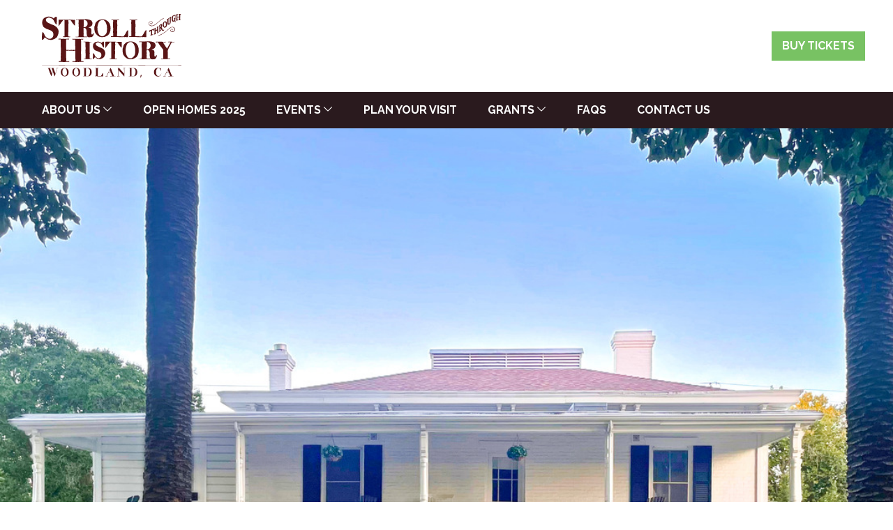

--- FILE ---
content_type: text/html; charset=UTF-8
request_url: https://strollthroughhistory.com/
body_size: 42009
content:
<!doctype html>
<html lang="en-US">
<head itemscope itemtype="http://schema.org/WebSite">
	<meta charset="UTF-8">
	<title itemprop='name'>Home - Stroll Through History</title>
	<link rel="canonical" href="https://strollthroughhistory.com" itemprop="url">

	<link href="//www.google-analytics.com" rel="dns-prefetch">

	<!--Favicons-->
	<link rel="apple-touch-icon" sizes="180x180" href="https://strollthroughhistory.com/wp-content/themes/stroll-theme-2019/assets/img/icons/apple-touch-icon.png">
<link rel="icon" type="image/png" sizes="32x32" href="https://strollthroughhistory.com/wp-content/themes/stroll-theme-2019/assets/img/icons/favicon-32x32.png">
<link rel="icon" type="image/png" sizes="16x16" href="https://strollthroughhistory.com/wp-content/themes/stroll-theme-2019/assets/img/icons/favicon-16x16.png">
<link rel="manifest" href="https://strollthroughhistory.com/wp-content/themes/stroll-theme-2019/assets/img/icons/site.webmanifest">
<link rel="mask-icon" href="https://strollthroughhistory.com/wp-content/themes/stroll-theme-2019/assets/img/icons/safari-pinned-tab.svg" color="#591516">
<link rel="shortcut icon" href="https://strollthroughhistory.com/wp-content/themes/stroll-theme-2019/assets/img/icons/favicon.ico">
<meta name="msapplication-TileColor" content="#b91d47">
<meta name="msapplication-TileImage" content="https://strollthroughhistory.com/wp-content/themes/stroll-theme-2019/assets/img/icons/mstile-144x144.png">
<meta name="msapplication-config" content="https://strollthroughhistory.com/wp-content/themes/stroll-theme-2019/assets/img/icons/browserconfig.xml">
<meta name="theme-color" content="#ffffff">
	<!-- /Favicons -->

	<meta http-equiv="X-UA-Compatible" content="IE=edge,chrome=1">
	<meta name="viewport" content="width=device-width, initial-scale=1.0">

	<meta name='robots' content='index, follow, max-image-preview:large, max-snippet:-1, max-video-preview:-1' />
	<style>img:is([sizes="auto" i], [sizes^="auto," i]) { contain-intrinsic-size: 3000px 1500px }</style>
	
	<!-- This site is optimized with the Yoast SEO plugin v25.6 - https://yoast.com/wordpress/plugins/seo/ -->
	<link rel="canonical" href="https://strollthroughhistory.com/" />
	<meta property="og:locale" content="en_US" />
	<meta property="og:type" content="website" />
	<meta property="og:title" content="Home - Stroll Through History" />
	<meta property="og:description" content="Save the date: Saturday, October 4th, 2025 Welcome to Woodland’s 36th STROLL THROUGH HISTORY. For information on tickets for the 2025 Stroll Through History, please visit this page.  Stay tuned for more information that will be added throughout the summer. &nbsp;" />
	<meta property="og:url" content="https://strollthroughhistory.com/" />
	<meta property="og:site_name" content="Stroll Through History" />
	<meta property="article:publisher" content="https://www.facebook.com/Stroll-Through-History-114027578646495/" />
	<meta property="article:modified_time" content="2025-08-04T22:19:26+00:00" />
	<meta name="twitter:card" content="summary_large_image" />
	<script type="application/ld+json" class="yoast-schema-graph">{"@context":"https://schema.org","@graph":[{"@type":"WebPage","@id":"https://strollthroughhistory.com/","url":"https://strollthroughhistory.com/","name":"Home - Stroll Through History","isPartOf":{"@id":"https://strollthroughhistory.com/#website"},"about":{"@id":"https://strollthroughhistory.com/#organization"},"datePublished":"2013-05-27T15:02:05+00:00","dateModified":"2025-08-04T22:19:26+00:00","breadcrumb":{"@id":"https://strollthroughhistory.com/#breadcrumb"},"inLanguage":"en-US","potentialAction":[{"@type":"ReadAction","target":["https://strollthroughhistory.com/"]}]},{"@type":"BreadcrumbList","@id":"https://strollthroughhistory.com/#breadcrumb","itemListElement":[{"@type":"ListItem","position":1,"name":"Home"}]},{"@type":"WebSite","@id":"https://strollthroughhistory.com/#website","url":"https://strollthroughhistory.com/","name":"Stroll Through History","description":"","publisher":{"@id":"https://strollthroughhistory.com/#organization"},"potentialAction":[{"@type":"SearchAction","target":{"@type":"EntryPoint","urlTemplate":"https://strollthroughhistory.com/?s={search_term_string}"},"query-input":{"@type":"PropertyValueSpecification","valueRequired":true,"valueName":"search_term_string"}}],"inLanguage":"en-US"},{"@type":"Organization","@id":"https://strollthroughhistory.com/#organization","name":"Stroll Through History","url":"https://strollthroughhistory.com/","logo":{"@type":"ImageObject","inLanguage":"en-US","@id":"https://strollthroughhistory.com/#/schema/logo/image/","url":"https://strollthroughhistory.com/wp-content/uploads/2019/08/logo.png","contentUrl":"https://strollthroughhistory.com/wp-content/uploads/2019/08/logo.png","width":200,"height":92,"caption":"Stroll Through History"},"image":{"@id":"https://strollthroughhistory.com/#/schema/logo/image/"},"sameAs":["https://www.facebook.com/Stroll-Through-History-114027578646495/"]}]}</script>
	<!-- / Yoast SEO plugin. -->


<link rel='dns-prefetch' href='//use.fontawesome.com' />
<link rel='dns-prefetch' href='//ajax.googleapis.com' />
<link rel='dns-prefetch' href='//www.googletagmanager.com' />
<link rel='dns-prefetch' href='//cdnjs.cloudflare.com' />
<script type="text/javascript">
/* <![CDATA[ */
window._wpemojiSettings = {"baseUrl":"https:\/\/s.w.org\/images\/core\/emoji\/15.0.3\/72x72\/","ext":".png","svgUrl":"https:\/\/s.w.org\/images\/core\/emoji\/15.0.3\/svg\/","svgExt":".svg","source":{"concatemoji":"https:\/\/strollthroughhistory.com\/wp-includes\/js\/wp-emoji-release.min.js?ver=6.7.4"}};
/*! This file is auto-generated */
!function(i,n){var o,s,e;function c(e){try{var t={supportTests:e,timestamp:(new Date).valueOf()};sessionStorage.setItem(o,JSON.stringify(t))}catch(e){}}function p(e,t,n){e.clearRect(0,0,e.canvas.width,e.canvas.height),e.fillText(t,0,0);var t=new Uint32Array(e.getImageData(0,0,e.canvas.width,e.canvas.height).data),r=(e.clearRect(0,0,e.canvas.width,e.canvas.height),e.fillText(n,0,0),new Uint32Array(e.getImageData(0,0,e.canvas.width,e.canvas.height).data));return t.every(function(e,t){return e===r[t]})}function u(e,t,n){switch(t){case"flag":return n(e,"\ud83c\udff3\ufe0f\u200d\u26a7\ufe0f","\ud83c\udff3\ufe0f\u200b\u26a7\ufe0f")?!1:!n(e,"\ud83c\uddfa\ud83c\uddf3","\ud83c\uddfa\u200b\ud83c\uddf3")&&!n(e,"\ud83c\udff4\udb40\udc67\udb40\udc62\udb40\udc65\udb40\udc6e\udb40\udc67\udb40\udc7f","\ud83c\udff4\u200b\udb40\udc67\u200b\udb40\udc62\u200b\udb40\udc65\u200b\udb40\udc6e\u200b\udb40\udc67\u200b\udb40\udc7f");case"emoji":return!n(e,"\ud83d\udc26\u200d\u2b1b","\ud83d\udc26\u200b\u2b1b")}return!1}function f(e,t,n){var r="undefined"!=typeof WorkerGlobalScope&&self instanceof WorkerGlobalScope?new OffscreenCanvas(300,150):i.createElement("canvas"),a=r.getContext("2d",{willReadFrequently:!0}),o=(a.textBaseline="top",a.font="600 32px Arial",{});return e.forEach(function(e){o[e]=t(a,e,n)}),o}function t(e){var t=i.createElement("script");t.src=e,t.defer=!0,i.head.appendChild(t)}"undefined"!=typeof Promise&&(o="wpEmojiSettingsSupports",s=["flag","emoji"],n.supports={everything:!0,everythingExceptFlag:!0},e=new Promise(function(e){i.addEventListener("DOMContentLoaded",e,{once:!0})}),new Promise(function(t){var n=function(){try{var e=JSON.parse(sessionStorage.getItem(o));if("object"==typeof e&&"number"==typeof e.timestamp&&(new Date).valueOf()<e.timestamp+604800&&"object"==typeof e.supportTests)return e.supportTests}catch(e){}return null}();if(!n){if("undefined"!=typeof Worker&&"undefined"!=typeof OffscreenCanvas&&"undefined"!=typeof URL&&URL.createObjectURL&&"undefined"!=typeof Blob)try{var e="postMessage("+f.toString()+"("+[JSON.stringify(s),u.toString(),p.toString()].join(",")+"));",r=new Blob([e],{type:"text/javascript"}),a=new Worker(URL.createObjectURL(r),{name:"wpTestEmojiSupports"});return void(a.onmessage=function(e){c(n=e.data),a.terminate(),t(n)})}catch(e){}c(n=f(s,u,p))}t(n)}).then(function(e){for(var t in e)n.supports[t]=e[t],n.supports.everything=n.supports.everything&&n.supports[t],"flag"!==t&&(n.supports.everythingExceptFlag=n.supports.everythingExceptFlag&&n.supports[t]);n.supports.everythingExceptFlag=n.supports.everythingExceptFlag&&!n.supports.flag,n.DOMReady=!1,n.readyCallback=function(){n.DOMReady=!0}}).then(function(){return e}).then(function(){var e;n.supports.everything||(n.readyCallback(),(e=n.source||{}).concatemoji?t(e.concatemoji):e.wpemoji&&e.twemoji&&(t(e.twemoji),t(e.wpemoji)))}))}((window,document),window._wpemojiSettings);
/* ]]> */
</script>
<style id='wp-emoji-styles-inline-css' type='text/css'>

	img.wp-smiley, img.emoji {
		display: inline !important;
		border: none !important;
		box-shadow: none !important;
		height: 1em !important;
		width: 1em !important;
		margin: 0 0.07em !important;
		vertical-align: -0.1em !important;
		background: none !important;
		padding: 0 !important;
	}
</style>
<link rel='stylesheet' id='wp-block-library-css' href='https://strollthroughhistory.com/wp-includes/css/dist/block-library/style.min.css?ver=6.7.4' type='text/css' media='all' />
<style id='classic-theme-styles-inline-css' type='text/css'>
/*! This file is auto-generated */
.wp-block-button__link{color:#fff;background-color:#32373c;border-radius:9999px;box-shadow:none;text-decoration:none;padding:calc(.667em + 2px) calc(1.333em + 2px);font-size:1.125em}.wp-block-file__button{background:#32373c;color:#fff;text-decoration:none}
</style>
<style id='global-styles-inline-css' type='text/css'>
:root{--wp--preset--aspect-ratio--square: 1;--wp--preset--aspect-ratio--4-3: 4/3;--wp--preset--aspect-ratio--3-4: 3/4;--wp--preset--aspect-ratio--3-2: 3/2;--wp--preset--aspect-ratio--2-3: 2/3;--wp--preset--aspect-ratio--16-9: 16/9;--wp--preset--aspect-ratio--9-16: 9/16;--wp--preset--color--black: #000000;--wp--preset--color--cyan-bluish-gray: #abb8c3;--wp--preset--color--white: #ffffff;--wp--preset--color--pale-pink: #f78da7;--wp--preset--color--vivid-red: #cf2e2e;--wp--preset--color--luminous-vivid-orange: #ff6900;--wp--preset--color--luminous-vivid-amber: #fcb900;--wp--preset--color--light-green-cyan: #7bdcb5;--wp--preset--color--vivid-green-cyan: #00d084;--wp--preset--color--pale-cyan-blue: #8ed1fc;--wp--preset--color--vivid-cyan-blue: #0693e3;--wp--preset--color--vivid-purple: #9b51e0;--wp--preset--gradient--vivid-cyan-blue-to-vivid-purple: linear-gradient(135deg,rgba(6,147,227,1) 0%,rgb(155,81,224) 100%);--wp--preset--gradient--light-green-cyan-to-vivid-green-cyan: linear-gradient(135deg,rgb(122,220,180) 0%,rgb(0,208,130) 100%);--wp--preset--gradient--luminous-vivid-amber-to-luminous-vivid-orange: linear-gradient(135deg,rgba(252,185,0,1) 0%,rgba(255,105,0,1) 100%);--wp--preset--gradient--luminous-vivid-orange-to-vivid-red: linear-gradient(135deg,rgba(255,105,0,1) 0%,rgb(207,46,46) 100%);--wp--preset--gradient--very-light-gray-to-cyan-bluish-gray: linear-gradient(135deg,rgb(238,238,238) 0%,rgb(169,184,195) 100%);--wp--preset--gradient--cool-to-warm-spectrum: linear-gradient(135deg,rgb(74,234,220) 0%,rgb(151,120,209) 20%,rgb(207,42,186) 40%,rgb(238,44,130) 60%,rgb(251,105,98) 80%,rgb(254,248,76) 100%);--wp--preset--gradient--blush-light-purple: linear-gradient(135deg,rgb(255,206,236) 0%,rgb(152,150,240) 100%);--wp--preset--gradient--blush-bordeaux: linear-gradient(135deg,rgb(254,205,165) 0%,rgb(254,45,45) 50%,rgb(107,0,62) 100%);--wp--preset--gradient--luminous-dusk: linear-gradient(135deg,rgb(255,203,112) 0%,rgb(199,81,192) 50%,rgb(65,88,208) 100%);--wp--preset--gradient--pale-ocean: linear-gradient(135deg,rgb(255,245,203) 0%,rgb(182,227,212) 50%,rgb(51,167,181) 100%);--wp--preset--gradient--electric-grass: linear-gradient(135deg,rgb(202,248,128) 0%,rgb(113,206,126) 100%);--wp--preset--gradient--midnight: linear-gradient(135deg,rgb(2,3,129) 0%,rgb(40,116,252) 100%);--wp--preset--font-size--small: 13px;--wp--preset--font-size--medium: 20px;--wp--preset--font-size--large: 36px;--wp--preset--font-size--x-large: 42px;--wp--preset--spacing--20: 0.44rem;--wp--preset--spacing--30: 0.67rem;--wp--preset--spacing--40: 1rem;--wp--preset--spacing--50: 1.5rem;--wp--preset--spacing--60: 2.25rem;--wp--preset--spacing--70: 3.38rem;--wp--preset--spacing--80: 5.06rem;--wp--preset--shadow--natural: 6px 6px 9px rgba(0, 0, 0, 0.2);--wp--preset--shadow--deep: 12px 12px 50px rgba(0, 0, 0, 0.4);--wp--preset--shadow--sharp: 6px 6px 0px rgba(0, 0, 0, 0.2);--wp--preset--shadow--outlined: 6px 6px 0px -3px rgba(255, 255, 255, 1), 6px 6px rgba(0, 0, 0, 1);--wp--preset--shadow--crisp: 6px 6px 0px rgba(0, 0, 0, 1);}:where(.is-layout-flex){gap: 0.5em;}:where(.is-layout-grid){gap: 0.5em;}body .is-layout-flex{display: flex;}.is-layout-flex{flex-wrap: wrap;align-items: center;}.is-layout-flex > :is(*, div){margin: 0;}body .is-layout-grid{display: grid;}.is-layout-grid > :is(*, div){margin: 0;}:where(.wp-block-columns.is-layout-flex){gap: 2em;}:where(.wp-block-columns.is-layout-grid){gap: 2em;}:where(.wp-block-post-template.is-layout-flex){gap: 1.25em;}:where(.wp-block-post-template.is-layout-grid){gap: 1.25em;}.has-black-color{color: var(--wp--preset--color--black) !important;}.has-cyan-bluish-gray-color{color: var(--wp--preset--color--cyan-bluish-gray) !important;}.has-white-color{color: var(--wp--preset--color--white) !important;}.has-pale-pink-color{color: var(--wp--preset--color--pale-pink) !important;}.has-vivid-red-color{color: var(--wp--preset--color--vivid-red) !important;}.has-luminous-vivid-orange-color{color: var(--wp--preset--color--luminous-vivid-orange) !important;}.has-luminous-vivid-amber-color{color: var(--wp--preset--color--luminous-vivid-amber) !important;}.has-light-green-cyan-color{color: var(--wp--preset--color--light-green-cyan) !important;}.has-vivid-green-cyan-color{color: var(--wp--preset--color--vivid-green-cyan) !important;}.has-pale-cyan-blue-color{color: var(--wp--preset--color--pale-cyan-blue) !important;}.has-vivid-cyan-blue-color{color: var(--wp--preset--color--vivid-cyan-blue) !important;}.has-vivid-purple-color{color: var(--wp--preset--color--vivid-purple) !important;}.has-black-background-color{background-color: var(--wp--preset--color--black) !important;}.has-cyan-bluish-gray-background-color{background-color: var(--wp--preset--color--cyan-bluish-gray) !important;}.has-white-background-color{background-color: var(--wp--preset--color--white) !important;}.has-pale-pink-background-color{background-color: var(--wp--preset--color--pale-pink) !important;}.has-vivid-red-background-color{background-color: var(--wp--preset--color--vivid-red) !important;}.has-luminous-vivid-orange-background-color{background-color: var(--wp--preset--color--luminous-vivid-orange) !important;}.has-luminous-vivid-amber-background-color{background-color: var(--wp--preset--color--luminous-vivid-amber) !important;}.has-light-green-cyan-background-color{background-color: var(--wp--preset--color--light-green-cyan) !important;}.has-vivid-green-cyan-background-color{background-color: var(--wp--preset--color--vivid-green-cyan) !important;}.has-pale-cyan-blue-background-color{background-color: var(--wp--preset--color--pale-cyan-blue) !important;}.has-vivid-cyan-blue-background-color{background-color: var(--wp--preset--color--vivid-cyan-blue) !important;}.has-vivid-purple-background-color{background-color: var(--wp--preset--color--vivid-purple) !important;}.has-black-border-color{border-color: var(--wp--preset--color--black) !important;}.has-cyan-bluish-gray-border-color{border-color: var(--wp--preset--color--cyan-bluish-gray) !important;}.has-white-border-color{border-color: var(--wp--preset--color--white) !important;}.has-pale-pink-border-color{border-color: var(--wp--preset--color--pale-pink) !important;}.has-vivid-red-border-color{border-color: var(--wp--preset--color--vivid-red) !important;}.has-luminous-vivid-orange-border-color{border-color: var(--wp--preset--color--luminous-vivid-orange) !important;}.has-luminous-vivid-amber-border-color{border-color: var(--wp--preset--color--luminous-vivid-amber) !important;}.has-light-green-cyan-border-color{border-color: var(--wp--preset--color--light-green-cyan) !important;}.has-vivid-green-cyan-border-color{border-color: var(--wp--preset--color--vivid-green-cyan) !important;}.has-pale-cyan-blue-border-color{border-color: var(--wp--preset--color--pale-cyan-blue) !important;}.has-vivid-cyan-blue-border-color{border-color: var(--wp--preset--color--vivid-cyan-blue) !important;}.has-vivid-purple-border-color{border-color: var(--wp--preset--color--vivid-purple) !important;}.has-vivid-cyan-blue-to-vivid-purple-gradient-background{background: var(--wp--preset--gradient--vivid-cyan-blue-to-vivid-purple) !important;}.has-light-green-cyan-to-vivid-green-cyan-gradient-background{background: var(--wp--preset--gradient--light-green-cyan-to-vivid-green-cyan) !important;}.has-luminous-vivid-amber-to-luminous-vivid-orange-gradient-background{background: var(--wp--preset--gradient--luminous-vivid-amber-to-luminous-vivid-orange) !important;}.has-luminous-vivid-orange-to-vivid-red-gradient-background{background: var(--wp--preset--gradient--luminous-vivid-orange-to-vivid-red) !important;}.has-very-light-gray-to-cyan-bluish-gray-gradient-background{background: var(--wp--preset--gradient--very-light-gray-to-cyan-bluish-gray) !important;}.has-cool-to-warm-spectrum-gradient-background{background: var(--wp--preset--gradient--cool-to-warm-spectrum) !important;}.has-blush-light-purple-gradient-background{background: var(--wp--preset--gradient--blush-light-purple) !important;}.has-blush-bordeaux-gradient-background{background: var(--wp--preset--gradient--blush-bordeaux) !important;}.has-luminous-dusk-gradient-background{background: var(--wp--preset--gradient--luminous-dusk) !important;}.has-pale-ocean-gradient-background{background: var(--wp--preset--gradient--pale-ocean) !important;}.has-electric-grass-gradient-background{background: var(--wp--preset--gradient--electric-grass) !important;}.has-midnight-gradient-background{background: var(--wp--preset--gradient--midnight) !important;}.has-small-font-size{font-size: var(--wp--preset--font-size--small) !important;}.has-medium-font-size{font-size: var(--wp--preset--font-size--medium) !important;}.has-large-font-size{font-size: var(--wp--preset--font-size--large) !important;}.has-x-large-font-size{font-size: var(--wp--preset--font-size--x-large) !important;}
:where(.wp-block-post-template.is-layout-flex){gap: 1.25em;}:where(.wp-block-post-template.is-layout-grid){gap: 1.25em;}
:where(.wp-block-columns.is-layout-flex){gap: 2em;}:where(.wp-block-columns.is-layout-grid){gap: 2em;}
:root :where(.wp-block-pullquote){font-size: 1.5em;line-height: 1.6;}
</style>
<link rel='stylesheet' id='flexslider-styles-css' href='https://strollthroughhistory.com/wp-content/mu-plugins/flexslider/flexslider.css?ver=2.7.0' type='text/css' media='all' />
<link rel='stylesheet' id='gm-flexslider-styles-css' href='https://strollthroughhistory.com/wp-content/mu-plugins/flexslider/flexslider-reset.css?ver=6.7.4' type='text/css' media='all' />
<link rel='stylesheet' id='normalize-css' href='https://cdnjs.cloudflare.com/ajax/libs/normalize/8.0.1/normalize.min.css?ver=6.7.4' type='text/css' media='all' />
<link rel='stylesheet' id='style-css' href='https://strollthroughhistory.com/wp-content/themes/stroll-theme-2019/assets/css/style.css?ver=6.7.4' type='text/css' media='all' />
<link rel='stylesheet' id='wp-featherlight-css' href='https://strollthroughhistory.com/wp-content/plugins/wp-featherlight/css/wp-featherlight.min.css?ver=1.3.4' type='text/css' media='all' />
<script type="text/javascript" defer='defer' src="https://use.fontawesome.com/82cd33f513.js?ver=6.7.4" id="gm-font-awesome-js"></script>
<script type="text/javascript" src="https://strollthroughhistory.com/wp-includes/js/jquery/jquery.min.js?ver=3.7.1" id="jquery-core-js"></script>


<!-- Google tag (gtag.js) snippet added by Site Kit -->
<!-- Google Analytics snippet added by Site Kit -->
<script type="text/javascript" defer='defer' src="https://www.googletagmanager.com/gtag/js?id=G-4KN4C1BBN3" id="google_gtagjs-js" async></script>
<script type="text/javascript" id="google_gtagjs-js-after">
/* <![CDATA[ */
window.dataLayer = window.dataLayer || [];function gtag(){dataLayer.push(arguments);}
gtag("set","linker",{"domains":["strollthroughhistory.com"]});
gtag("js", new Date());
gtag("set", "developer_id.dZTNiMT", true);
gtag("config", "G-4KN4C1BBN3");
/* ]]> */
</script>
<link rel="https://api.w.org/" href="https://strollthroughhistory.com/wp-json/" /><link rel="alternate" title="JSON" type="application/json" href="https://strollthroughhistory.com/wp-json/wp/v2/pages/6" /><link rel="alternate" title="oEmbed (JSON)" type="application/json+oembed" href="https://strollthroughhistory.com/wp-json/oembed/1.0/embed?url=https%3A%2F%2Fstrollthroughhistory.com%2F" />
<link rel="alternate" title="oEmbed (XML)" type="text/xml+oembed" href="https://strollthroughhistory.com/wp-json/oembed/1.0/embed?url=https%3A%2F%2Fstrollthroughhistory.com%2F&#038;format=xml" />
<meta name="generator" content="Site Kit by Google 1.158.0" />
</head>
<body class="home page-template page-template-homepage page-template-homepage-php page page-id-6 wp-featherlight-captions">

<a class="skip-link screen-reader-text" href="#content">Skip to content</a>

<!-- header -->
<header id="masthead" class="site-header clear" role="banner">

	<!-- announcement -->
		<!-- /announcement -->

	<div class="wrapper">
		<div id="header-left">

			<!-- logo -->
							<div class="logo">
					<a href="https://strollthroughhistory.com/" rel="home">
						<img src="https://strollthroughhistory.com/wp-content/themes/stroll-theme-2019/assets/img/logo.png" alt="Logo" class="logo-img">
					</a>
				</div>
						<!-- /logo -->

			<div class="title-container">
				<h1 class="site-title screen-reader-text"><a href="https://strollthroughhistory.com/" rel="home">Stroll Through History</a></h1>			</div>
        </div>

		<!-- main navigation -->
		<div class="site-menu-container">

			<button id="menu-toggle" class="menu-toggle">Menu</button>

			<div id="site-header-menu" class="site-header-menu">
									<nav id="site-navigation" class="main-navigation" role="navigation" aria-label="Primary Menu">
						<ul class="primary-menu"><li id="menu-item-893" class="menu-item menu-item-type-post_type menu-item-object-page menu-item-has-children menu-item-893"><a href="https://strollthroughhistory.com/about-us/">About Us</a>
<ul class="sub-menu">
	<li id="menu-item-1206" class="menu-item menu-item-type-post_type menu-item-object-page menu-item-1206"><a href="https://strollthroughhistory.com/tickets/">Ticket Information</a></li>
	<li id="menu-item-1167" class="menu-item menu-item-type-post_type menu-item-object-page menu-item-1167"><a href="https://strollthroughhistory.com/about-us/heritage-heroes/">Heritage Heroes</a></li>
	<li id="menu-item-894" class="menu-item menu-item-type-post_type menu-item-object-page menu-item-894"><a href="https://strollthroughhistory.com/about-us/sponsors/">Sponsors</a></li>
	<li id="menu-item-895" class="menu-item menu-item-type-post_type menu-item-object-page menu-item-895"><a href="https://strollthroughhistory.com/about-us/volunteers/">Volunteers</a></li>
	<li id="menu-item-899" class="menu-item menu-item-type-post_type menu-item-object-page menu-item-899"><a href="https://strollthroughhistory.com/about-us/history/">A Brief History of Woodland</a></li>
	<li id="menu-item-1146" class="menu-item menu-item-type-post_type menu-item-object-page menu-item-has-children menu-item-1146"><a href="https://strollthroughhistory.com/about-us/archives/">Archives</a>
	<ul class="sub-menu">
		<li id="menu-item-901" class="menu-item menu-item-type-post_type menu-item-object-page menu-item-901"><a href="https://strollthroughhistory.com/about-us/archives/heritage-heroes-archives/">Heritage Heroes Archives</a></li>
		<li id="menu-item-1442" class="menu-item menu-item-type-post_type menu-item-object-page menu-item-1442"><a href="https://strollthroughhistory.com/about-us/archives/open-homes-2023/">Open Homes 2023</a></li>
		<li id="menu-item-1447" class="menu-item menu-item-type-custom menu-item-object-custom menu-item-1447"><a href="https://strollthroughhistory.com/open-homes-2022/">Open Homes 2022</a></li>
		<li id="menu-item-1135" class="menu-item menu-item-type-post_type menu-item-object-page menu-item-1135"><a href="https://strollthroughhistory.com/about-us/archives/open-homes-2021/">Open Homes 2021</a></li>
	</ul>
</li>
</ul>
</li>
<li id="menu-item-1688" class="menu-item menu-item-type-post_type menu-item-object-page menu-item-1688"><a href="https://strollthroughhistory.com/open-homes-2025/">Open Homes 2025</a></li>
<li id="menu-item-914" class="menu-item menu-item-type-post_type menu-item-object-page menu-item-has-children menu-item-914"><a href="https://strollthroughhistory.com/events/">Events</a>
<ul class="sub-menu">
	<li id="menu-item-1368" class="menu-item menu-item-type-post_type menu-item-object-page menu-item-1368"><a href="https://strollthroughhistory.com/events/plaza-events/">Downtown Events</a></li>
	<li id="menu-item-916" class="menu-item menu-item-type-post_type menu-item-object-page menu-item-916"><a href="https://strollthroughhistory.com/events/neighborhood/">Neighborhood Walking Tours</a></li>
	<li id="menu-item-917" class="menu-item menu-item-type-post_type menu-item-object-page menu-item-917"><a href="https://strollthroughhistory.com/events/landmark-tours/">Landmark Building Tours</a></li>
	<li id="menu-item-989" class="menu-item menu-item-type-post_type menu-item-object-page menu-item-989"><a href="https://strollthroughhistory.com/events/landmark-buildings/">Landmark Buildings</a></li>
</ul>
</li>
<li id="menu-item-1505" class="menu-item menu-item-type-post_type menu-item-object-page menu-item-1505"><a href="https://strollthroughhistory.com/plan-your-visit/">Plan Your Visit</a></li>
<li id="menu-item-898" class="menu-item menu-item-type-post_type menu-item-object-page menu-item-has-children menu-item-898"><a href="https://strollthroughhistory.com/about-us/grants/">Grants</a>
<ul class="sub-menu">
	<li id="menu-item-900" class="menu-item menu-item-type-post_type menu-item-object-page menu-item-900"><a href="https://strollthroughhistory.com/about-us/archives/grants-awarded/">Grants Awarded 1992-2023</a></li>
</ul>
</li>
<li id="menu-item-919" class="menu-item menu-item-type-post_type menu-item-object-page menu-item-919"><a href="https://strollthroughhistory.com/faqs/">FAQs</a></li>
<li id="menu-item-922" class="menu-item menu-item-type-post_type menu-item-object-page menu-item-922"><a href="https://strollthroughhistory.com/contact-us/">Contact Us</a></li>
</ul>					</nav>
							</div>

		</div>
		<!-- /main navigation -->

		<div id="easy-banners-widget-2" class="widget_easy_banners easy-banners-widget widget header-widget"><h2 class="widgettitle">Buy Tickets</h2>

		<div class="easy-banners-widget easy-cta-banners-wrap">

						<div id="banner-easy-banners-widget-2" class="widgin-item ectabw-item ectabw-banner easy-cta-banner"  style="background-color:#78c263;">

				<a class="ectabw-link" href="https://strollthroughhistory.com/tickets/"> 
					
					<div class="easy-cta-banner-inside">
						<div class="easy-cta-banner-text" style="color:#ffffff;">
							<p>Buy Tickets</p>
						</div>
					</div>

					
				 </a> 
			</div><!-- #banner-## -->
		
		</div><!-- /.easy-cta-banners-wrap -->

		<!-- Easy Banners Widget generated by http://darrinb.com/plugins/easy-banners-widget -->
		</div>

	
	</div>

</header>
<!-- /header -->


<!-- banner/slider -->

<section class="hero-area clear">

	<!-- post thumbnail or slideshow -->
			<!-- hero slideshow-->
		<div class="hero hero-home has-slideshow">
			<!-- custom slider in functions -->
			<div class="flexslider"><ul class="slides"><li><div class="slide-img" style="background-image: url(https://strollthroughhistory.com/wp-content/uploads/2025/06/9-Palm-Ave.jpg)"></div></li><li><div class="slide-img" style="background-image: url(https://strollthroughhistory.com/wp-content/uploads/2025/06/727-2nd.jpg)"></div></li><li><div class="slide-img" style="background-image: url(https://strollthroughhistory.com/wp-content/uploads/2025/06/605-W-Keystone-Ave.jpg)"></div></li><li><div class="slide-img" style="background-image: url(https://strollthroughhistory.com/wp-content/uploads/2025/06/93-1st.jpg)"></div></li><li><div class="slide-img" style="background-image: url(https://strollthroughhistory.com/wp-content/uploads/2025/06/639-1st.webp)"></div></li></ul><div class="flex-caption"></div></div></div>		</div>
		<!--/hero slideshow-->
	
	<!-- sidebar -->
<aside class="sidebar-hero" role="complementary">

	<div class="wrapper">
		<div id="easy-banners-widget-3" class="widget_easy_banners easy-banners-widget widget"><h2 class="widgettitle">Buy Tickets</h2>

		<div class="easy-banners-widget easy-cta-banners-wrap">

						<div id="banner-easy-banners-widget-3" class="widgin-item ectabw-item ectabw-banner easy-cta-banner"  style="background-color:#78c263;">

				<a class="ectabw-link" href="https://strollthroughhistory.com/tickets/"> 
					
					<div class="easy-cta-banner-inside">
						<div class="easy-cta-banner-text" style="color:#ffffff;">
							<p>Buy Tickets</p>
						</div>
					</div>

					
				 </a> 
			</div><!-- #banner-## -->
		
		</div><!-- /.easy-cta-banners-wrap -->

		<!-- Easy Banners Widget generated by http://darrinb.com/plugins/easy-banners-widget -->
		</div>

	<div id="search-3" class="widget_search widget"><!-- search -->
<form role="search" method="get" class="search-form" action="https://strollthroughhistory.com/">
	<label>
		<span class="screen-reader-text">Search for:</span>
		<input type="search" class="search-field" placeholder="Search this site &hellip;" value="" name="s" title="Search for:" />
	</label>
	<button type="submit" class="search-submit">Search</button>
</form>
<!-- /search -->


</div>
		<div id="social-links-menu" class="social-links-container">
							<nav id="social-navigation" class="social-navigation" role="navigation" aria-label="Social Media Menu">
					<ul class="social-links-menu"><li id="menu-item-959" class="menu-item menu-item-type-custom menu-item-object-custom menu-item-959"><a href="https://www.facebook.com/Stroll-Through-History-114027578646495/"><span class="screen-reader-text">Facebook</span></a></li>
</ul>				</nav>
					</div>
	</div>

</aside>
<!-- /sidebar -->

</section>

<!-- /banner/slider -->

<div class="wrapper">

	<!-- main content area -->
	<main class="site-main" role="main">

		<!-- section .content .content-home -->
		<section class="content content-home" id="content">

			
				<!-- article -->
				<article id="post-6" class="post-6 page type-page status-publish hentry">

					<h2><strong>Save the date: Saturday, October 4th, 2025</strong></h2>
<h3>Welcome to Woodland’s 36th STROLL THROUGH HISTORY.</h3>
<p>For information on <strong>tickets for the 2025 Stroll Through History</strong>, <a href="https://strollthroughhistory.com/tickets/">please visit this page. </a></p>
<p>Stay tuned for more information that will be added throughout the summer.</p>
<p>&nbsp;</p>

				</article>
				<!-- /article -->

			
			
		</section>
		<!-- /section .content .content-home -->

	</main>
	<!-- /main content area -->

	<!-- sidebar -->
<aside class="sidebar sidebar-home-left" role="complementary">

	<div id="block-2" class="widget_block widget">
<h3 class="wp-block-heading">News &amp; Updates</h3>
</div><div id="block-3" class="widget_block widget_text widget">
<p>Tickets are NOW available online. Please visit the <a href="https://strollthroughhistory.com/tickets/" data-type="page" data-id="16">ticket information</a> page for the 2025 Stroll Through History!</p>
</div><div id="block-6" class="widget_block widget_media_image widget">
<figure class="wp-block-image size-large is-resized"><a href="https://visitwoodland.com/"><img loading="lazy" decoding="async" width="710" height="710" src="https://strollthroughhistory.com/wp-content/uploads/2023/08/Visit-Woodland-Whg-Outline-Logos-01-710x710.png" alt="" class="wp-image-1503" style="width:206px;height:206px" srcset="https://strollthroughhistory.com/wp-content/uploads/2023/08/Visit-Woodland-Whg-Outline-Logos-01-710x710.png 710w, https://strollthroughhistory.com/wp-content/uploads/2023/08/Visit-Woodland-Whg-Outline-Logos-01-220x220.png 220w, https://strollthroughhistory.com/wp-content/uploads/2023/08/Visit-Woodland-Whg-Outline-Logos-01-768x768.png 768w, https://strollthroughhistory.com/wp-content/uploads/2023/08/Visit-Woodland-Whg-Outline-Logos-01.png 960w" sizes="auto, (max-width: 710px) 100vw, 710px" /></a></figure>
</div>
</aside>
<!-- /sidebar -->
	<!-- sidebar -->
<aside class="sidebar sidebar-home-right" role="complementary">

	<div id="nav_menu-3" class="widget_nav_menu widget"><h2 class="widgettitle">Events List</h2>
<div class="menu-events-list-container"><ul id="menu-events-list" class="menu"><li id="menu-item-1690" class="menu-item menu-item-type-post_type menu-item-object-page menu-item-1690"><a href="https://strollthroughhistory.com/open-homes-2025/">Open Homes 2025</a></li>
<li id="menu-item-961" class="menu-item menu-item-type-post_type menu-item-object-page menu-item-961"><a href="https://strollthroughhistory.com/events/neighborhood/">Neighborhood Walking Tours</a></li>
<li id="menu-item-960" class="menu-item menu-item-type-post_type menu-item-object-page menu-item-960"><a href="https://strollthroughhistory.com/?page_id=816">Bike Tours</a></li>
<li id="menu-item-962" class="menu-item menu-item-type-post_type menu-item-object-page menu-item-962"><a href="https://strollthroughhistory.com/events/plaza-events/">Downtown Events</a></li>
<li id="menu-item-963" class="menu-item menu-item-type-post_type menu-item-object-page menu-item-963"><a href="https://strollthroughhistory.com/events/landmark-tours/">Landmark Building Tours</a></li>
</ul></div></div>
</aside>
<!-- /sidebar -->


</div>


<!-- footer -->
<footer class="footer" role="contentinfo">

	<div class="footer-top">

		<div class="wrapper">

			<div class="footer-left">
				<div id="nav_menu-4" class="widget_nav_menu widget"><div class="menu-footer-menu-container"><ul id="menu-footer-menu" class="menu"><li id="menu-item-928" class="menu-item menu-item-type-post_type menu-item-object-page menu-item-has-children menu-item-928"><a href="https://strollthroughhistory.com/about-us/">About Us</a>
<ul class="sub-menu">
	<li id="menu-item-930" class="menu-item menu-item-type-post_type menu-item-object-page menu-item-930"><a href="https://strollthroughhistory.com/about-us/volunteers/">Volunteers</a></li>
	<li id="menu-item-929" class="menu-item menu-item-type-post_type menu-item-object-page menu-item-929"><a href="https://strollthroughhistory.com/about-us/sponsors/">Sponsors</a></li>
	<li id="menu-item-933" class="menu-item menu-item-type-post_type menu-item-object-page menu-item-933"><a href="https://strollthroughhistory.com/about-us/grants/">Grants</a></li>
	<li id="menu-item-935" class="menu-item menu-item-type-post_type menu-item-object-page menu-item-935"><a href="https://strollthroughhistory.com/about-us/archives/grants-awarded/">Grants Awarded 1992-2023</a></li>
	<li id="menu-item-936" class="menu-item menu-item-type-post_type menu-item-object-page menu-item-936"><a href="https://strollthroughhistory.com/about-us/archives/heritage-heroes-archives/">Heritage Heroes Archives</a></li>
	<li id="menu-item-932" class="menu-item menu-item-type-post_type menu-item-object-page menu-item-932"><a href="https://strollthroughhistory.com/about-us/info-booth/">Ticket/Information Booth</a></li>
	<li id="menu-item-1209" class="menu-item menu-item-type-post_type menu-item-object-page menu-item-1209"><a href="https://strollthroughhistory.com/events/landmark-buildings/">Landmark Buildings</a></li>
	<li id="menu-item-934" class="menu-item menu-item-type-post_type menu-item-object-page menu-item-934"><a href="https://strollthroughhistory.com/about-us/history/">A Brief History of Woodland</a></li>
</ul>
</li>
<li id="menu-item-940" class="menu-item menu-item-type-post_type menu-item-object-page menu-item-has-children menu-item-940"><a href="https://strollthroughhistory.com/about-us/archives/open-homes-2024/">Open Homes Archive</a>
<ul class="sub-menu">
	<li id="menu-item-1689" class="menu-item menu-item-type-post_type menu-item-object-page menu-item-1689"><a href="https://strollthroughhistory.com/about-us/archives/open-homes-2024/">Open Homes 2024</a></li>
	<li id="menu-item-1547" class="menu-item menu-item-type-post_type menu-item-object-page menu-item-1547"><a href="https://strollthroughhistory.com/about-us/archives/open-homes-2023/">Open Homes 2023</a></li>
	<li id="menu-item-1553" class="menu-item menu-item-type-post_type menu-item-object-page menu-item-1553"><a href="https://strollthroughhistory.com/about-us/archives/open-homes-2022/">Open Homes 2022</a></li>
	<li id="menu-item-1213" class="menu-item menu-item-type-post_type menu-item-object-page menu-item-1213"><a href="https://strollthroughhistory.com/about-us/archives/open-homes-2021/">Open Homes 2021</a></li>
</ul>
</li>
<li id="menu-item-949" class="menu-item menu-item-type-post_type menu-item-object-page menu-item-has-children menu-item-949"><a href="https://strollthroughhistory.com/events/">Events</a>
<ul class="sub-menu">
	<li id="menu-item-950" class="menu-item menu-item-type-post_type menu-item-object-page menu-item-950"><a href="https://strollthroughhistory.com/?page_id=816">Bike Tours</a></li>
	<li id="menu-item-951" class="menu-item menu-item-type-post_type menu-item-object-page menu-item-951"><a href="https://strollthroughhistory.com/events/neighborhood/">Neighborhood Walking Tours</a></li>
	<li id="menu-item-952" class="menu-item menu-item-type-post_type menu-item-object-page menu-item-952"><a href="https://strollthroughhistory.com/events/plaza-events/">Downtown Events</a></li>
	<li id="menu-item-953" class="menu-item menu-item-type-post_type menu-item-object-page menu-item-953"><a href="https://strollthroughhistory.com/events/landmark-tours/">Landmark Building Tours</a></li>
</ul>
</li>
<li id="menu-item-957" class="menu-item menu-item-type-post_type menu-item-object-page menu-item-957"><a href="https://strollthroughhistory.com/?page_id=364">Poster Contest</a></li>
<li id="menu-item-956" class="menu-item menu-item-type-post_type menu-item-object-page menu-item-956"><a href="https://strollthroughhistory.com/faqs/">FAQs</a></li>
</ul></div></div>			</div>

			<div class="footer-right">
				<div id="easy-banners-widget-5" class="widget_easy_banners easy-banners-widget widget"><h2 class="widgettitle">Contact Us</h2>

		<div class="easy-banners-widget easy-cta-banners-wrap">

						<div id="banner-easy-banners-widget-5" class="widgin-item ectabw-item ectabw-banner easy-cta-banner"  style="background-color:#487255;">

				<a class="ectabw-link" href="https://strollthroughhistory.com/contact-us/"> 
					
					<div class="easy-cta-banner-inside">
						<div class="easy-cta-banner-text" style="color:#ffffff;">
							<p>Contact Us</p>
						</div>
					</div>

					
				 </a> 
			</div><!-- #banner-## -->
		
		</div><!-- /.easy-cta-banners-wrap -->

		<!-- Easy Banners Widget generated by http://darrinb.com/plugins/easy-banners-widget -->
		</div>

	<div id="easy-banners-widget-4" class="widget_easy_banners easy-banners-widget widget"><h2 class="widgettitle">Buy Tickets</h2>

		<div class="easy-banners-widget easy-cta-banners-wrap">

						<div id="banner-easy-banners-widget-4" class="widgin-item ectabw-item ectabw-banner easy-cta-banner"  style="background-color:#78c263;">

				<a class="ectabw-link" href="https://strollthroughhistory.com/tickets/"> 
					
					<div class="easy-cta-banner-inside">
						<div class="easy-cta-banner-text" style="color:#ffffff;">
							<p>Buy Tickets</p>
						</div>
					</div>

					
				 </a> 
			</div><!-- #banner-## -->
		
		</div><!-- /.easy-cta-banners-wrap -->

		<!-- Easy Banners Widget generated by http://darrinb.com/plugins/easy-banners-widget -->
		</div>

					<div id="social-links-menu" class="social-links-container">
											<nav id="social-navigation" class="social-navigation" role="navigation" aria-label="Social Media Menu">
							<ul class="social-links-menu"><li class="menu-item menu-item-type-custom menu-item-object-custom menu-item-959"><a href="https://www.facebook.com/Stroll-Through-History-114027578646495/"><span class="screen-reader-text">Facebook</span></a></li>
</ul>						</nav>
									</div>
			</div>

		</div>

	</div>

	<div class="footer-bottom">

		<div class="wrapper">

			<div class="contact-info">
				<h3><a href="https://strollthroughhistory.com/" rel="home">Stroll Through History</a></h3>
				

	
		<div class="facility">
													<span class="contact-item">
					<a target="_blank" href="https://www.google.com/maps/place/P.O.+Box+1706&lt;br+/&gt;+Woodland,+Calif.+95776">P.O. Box 1706<br />
Woodland, Calif. 95776</a>
				</span>
												
					</div>

	

			</div>

			<div class="copyright">

				
				<p>
					&copy; 2026 Copyright Stroll Through History. All Rights Reserved. | <a href="https://strollthroughhistory.com/privacy-policy">Privacy Policy</a> |
					Powered by <a href="http://childersmarketing.com" target="_blank" rel="nofollow">Childers Marketing</a>
				</p>

			</div>

		</div>

	</div>

</footer>
<!-- /footer -->


<script type="text/javascript" defer='defer' src="https://ajax.googleapis.com/ajax/libs/webfont/1.6.26/webfont.js?ver=1.6" id="webfontloader-js"></script>
<script type="text/javascript" id="script-js-extra">
/* <![CDATA[ */
var screenReaderText = {"expand":"expand child menu"};
/* ]]> */
</script>




<script  defer='defer' src="https://strollthroughhistory.com/wp-content/cache/autoptimize/js/autoptimize_8d984dc8c960109c1ee6f1ef71f73968.js"></script></body>
</html>


--- FILE ---
content_type: text/css
request_url: https://strollthroughhistory.com/wp-content/themes/stroll-theme-2019/assets/css/style.css?ver=6.7.4
body_size: 61081
content:
@charset "UTF-8";.advanced-posts-widget ul li:after,.advanced-posts-widget ul li:before,.footer:after,.footer:before,.post-list li:after,.post-list li:before,.widget_recent_entries ul li:after,.widget_recent_entries ul li:before{content:" ";display:table}.advanced-posts-widget ul li:after,.footer:after,.post-list li:after,.widget_recent_entries ul li:after{clear:both}.accordion-list,.accred-list,.advanced-posts-widget ul,.comments ul,.gallery-caption img,.menu,.post-list,.widget_recent_entries ul,.widget ol,.widget ul,nav ul{padding:0;margin:0}.menu,nav ul{list-style-type:none}.widget_sp_image .widget-title,.widget_sp_image .widgettitle{position:absolute;overflow:hidden;clip:rect(0 0 0 0);height:1px;width:1px;margin:-1px;padding:0;border:0}.embed-container{position:relative;padding-bottom:56.25%;height:0;overflow:hidden;max-width:100%;height:auto}.embed-container embed,.embed-container iframe,.embed-container object{position:absolute;top:0;left:0;width:100%;height:100%}.advanced-posts-widget .widgettitle,.says,.screen-reader-text,.widget_easy_banners .widgettitle{clip:rect(1px,1px,1px,1px);height:1px;overflow:hidden;position:absolute!important;width:1px;word-wrap:normal!important}.wrapper .skip-link{background-color:#f1f1f1;box-shadow:0 0 1px 1px rgba(0,0,0,.2);color:#21759b;display:block;font-family:Montserrat,Helvetica Neue,sans-serif;font-size:14px;font-weight:700;left:-9999em;outline:none;padding:15px 23px 14px;text-decoration:none;text-transform:none;top:-9999em}.logged-in .wrapper .skip-link{box-shadow:0 0 2px 2px rgba(0,0,0,.2);font-family:Open Sans,sans-serif}.wrapper .skip-link:focus{clip:auto;height:auto;left:6px;top:7px;width:auto;z-index:7}*,:after,:before{box-sizing:border-box}html{font-size:62.5%;-webkit-tap-highlight-color:rgba(0,0,0,0)}body{font-family:Raleway,sans-serif;font-size:140%;line-height:1.4;color:#2a1a1e;background-color:#fff}img{max-width:100%;vertical-align:middle}a{color:#2a1a1e;text-decoration:none}a:focus,a:hover{text-decoration:underline}input[type=search],input[type=text]{font-size:inherit;line-height:inherit}::selection{background-color:#78c263;color:#fff;text-shadow:none}nav ul{list-style-type:none}hr{clear:both}.menu-social-links-container ul li a,.social-navigation a{background-size:contain}.social-navigation a[href*="facebook.com"]{background-image:url("data:image/svg+xml;charset=utf8,%3Csvg xmlns='http://www.w3.org/2000/svg' viewBox='-629 391 20 20' enable-background='new -629 391 20 20' xml:space='preserve'%3E%3Ccircle fill='%233B5998' cx='-619' cy='401' r='9.6'/%3E%3Cpath fill='%23FFFFFF' d='M-616.7,398h-1.4c-0.2,0-0.4,0.2-0.4,0.5v1h1.8l-0.3,1.5h-1.5v4.5h-1.7v-4.5h-1.5v-1.5h1.5v-0.9 c0-1.3,0.9-2.3,2.1-2.3h1.4V398z'/%3E%3C/svg%3E")}.social-navigation a[href*="plus.google.com"]{background-image:url("data:image/svg+xml;charset=utf8,%3Csvg xmlns='http://www.w3.org/2000/svg' viewBox='-629 391 20 20'%3E%3Ccircle fill='%23DD4B39' cx='-619' cy='401' r='9.6'/%3E%3Cg%3E%3Cpolygon fill='%23FFFFFF' points='-614.5,401 -616,401 -616,402.5 -617,402.5 -617,401 -618.5,401 -618.5,400 -617,400 -617,398.5 -616,398.5 -616,400 -614.5,400'/%3E%3Cpath fill='%23FFFFFF' d='M-618.4,396.6L-618.4,396.6l-2.3-0.1c0,0-2.3,0.1-2.3,2.2c0,0.8,0.3,1.3,0.8,1.6c0.4,0.3,0.9,0.3,1.1,0.3 c0.1,0,0.1,0,0.1,0c0,0-0.1,0.5,0.3,1h0c-0.7,0-2.8,0.1-2.8,1.9c0,1.8,2,1.9,2.3,1.9c0,0,0.1,0,0.1,0s0,0,0.1,0 c0.3,0,0.9,0,1.5-0.3c0.8-0.4,1.2-1,1.2-2c0-0.9-0.6-1.4-1-1.8c-0.3-0.2-0.5-0.4-0.5-0.6c0-0.2,0.2-0.4,0.4-0.5 c0.3-0.3,0.7-0.8,0.7-1.6c0-0.7-0.1-1.2-0.7-1.5c0.1,0,0.3-0.1,0.4-0.1C-618.8,396.9-618.4,396.9-618.4,396.6z M-619.3,403.3 c0,0.7-0.6,1.2-1.5,1.3c-0.9,0.1-1.7-0.4-1.7-1.1c0-0.3,0.1-0.7,0.4-0.9c0.3-0.3,0.7-0.4,1.1-0.5c0.1,0,0.1,0,0.2,0 C-619.9,402.2-619.3,402.7-619.3,403.3z M-620.6,400.1c-0.1,0-0.1,0-0.2,0c-0.5,0-1-0.5-1.2-1.2c-0.1-0.4-0.1-0.7,0-1.1 c0.1-0.3,0.3-0.5,0.6-0.6c0.1,0,0.1,0,0.2,0c0.6,0,1,0.3,1.2,1.1C-619.7,399.1-620,399.9-620.6,400.1z'/%3E%3C/g%3E%3C/svg%3E")}.social-navigation a[href*="instagram.com"]{background-image:url("data:image/svg+xml;charset=utf8,%3Csvg xmlns='http://www.w3.org/2000/svg' viewBox='-629 391 20 20'%3E%3Ccircle fill='%23E1306C' cx='-619' cy='401' r='9.6'/%3E%3Cpath fill='%23FFFFFF' d='M-615.1,396h-7.8c-0.6,0-1.1,0.5-1.1,1.1v7.8c0,0.6,0.5,1.1,1.1,1.1h7.8c0.6,0,1.1-0.5,1.1-1.1v-7.8 C-614,396.5-614.5,396-615.1,396z M-616.9,397.4c0-0.2,0.1-0.3,0.3-0.3h1.2c0.2,0,0.3,0.1,0.3,0.3v1.2c0,0.2-0.1,0.3-0.3,0.3h-1.2 c-0.2,0-0.3-0.1-0.3-0.3V397.4z M-619,399c1.1,0,2,0.9,2,2s-0.9,2-2,2s-2-0.9-2-2S-620.1,399-619,399z M-615,404.5 c0,0.3-0.2,0.5-0.5,0.5h-7c-0.3,0-0.5-0.2-0.5-0.5v-4h1c0,0.2,0,0.3,0,0.5c0,1.7,1.3,3,3,3s3-1.3,3-3c0-0.2,0-0.3,0-0.5h1V404.5z'/%3E%3C/svg%3E")}.social-navigation a[href*="twitter.com"]{background-image:url("data:image/svg+xml;charset=utf8,%3Csvg xmlns='http://www.w3.org/2000/svg' viewBox='-629 391 20 20'%3E%3Ccircle fill='%2300ACED' cx='-619' cy='401' r='9.6'/%3E%3Cpath fill='%23FFFFFF' d='M-615.1,399.3c0,0.1,0,0.2,0,0.2c0,2.5-1.9,5.4-5.4,5.4c-1.1,0-2.1-0.3-2.9-0.9c0.1,0,0.3,0,0.5,0 c0.9,0,1.7-0.3,2.3-0.8c-0.8,0-1.5-0.6-1.8-1.3c0.1,0,0.2,0,0.4,0c0.2,0,0.3,0,0.5-0.1c-0.9-0.2-1.5-0.9-1.5-1.9v0 c0.3,0.1,0.5,0.2,0.9,0.2c-0.5-0.3-0.8-0.9-0.8-1.6c0-0.3,0.1-0.7,0.3-1c0.9,1.1,2.3,1.9,3.9,2c0-0.1,0-0.3,0-0.4 c0-1,0.8-1.9,1.9-1.9c0.5,0,1,0.2,1.4,0.6c0.4-0.1,0.8-0.2,1.2-0.5c-0.1,0.4-0.4,0.8-0.8,1c0.4,0,0.7-0.1,1.1-0.3 C-614.4,398.7-614.7,399-615.1,399.3z'/%3E%3C/svg%3E")}.social-navigation a[href*="linkedin.com"]{background-image:url("data:image/svg+xml;charset=utf8,%3Csvg xmlns='http://www.w3.org/2000/svg' viewBox='-629 391 20 20'%3E%3Ccircle fill='%230077B5' cx='-619' cy='401' r='9.6'/%3E%3Cg%3E%3Crect x='-623.3' y='398.7' fill='%23FFFFFF' width='1.9' height='6.3'/%3E%3Cpath fill='%23FFFFFF' d='M-622.3,398c-0.6,0-1-0.4-1-1c0-0.5,0.4-1,1-1c0.6,0,1,0.4,1,1C-621.3,397.5-621.7,398-622.3,398z'/%3E%3Cpath fill='%23FFFFFF' d='M-614.3,405h-1.9v-3.5c0-0.8-0.3-1.4-1-1.4c-0.5,0-0.9,0.4-1,0.7c-0.1,0.1-0.1,0.3-0.1,0.5v3.6h-1.9v-4.3 c0-0.8,0-1.4-0.1-2h1.7l0.1,0.9h0c0.3-0.4,0.9-1,1.9-1c1.3,0,2.2,0.9,2.2,2.7V405z'/%3E%3C/g%3E%3C/svg%3E")}.social-navigation a[href*="pinterest.com"]{background-image:url("data:image/svg+xml;charset=utf8,%3Csvg xmlns='http://www.w3.org/2000/svg' viewBox='0 0 20 20'%3E%3Ccircle fill='%23BD081C' cx='10' cy='10' r='9.6'/%3E%3Cpath fill='%23FFFFFF' d='M10.7,12.3c-0.6,0-0.9-0.4-1.4-0.6C9,13,8.7,14.4,7.8,15.1C7.5,13,8.2,11.4,8.6,9.7C8,8.7,8.7,6.8,9.9,7.2 c1.5,0.6-1.3,3.6,0.6,4c2,0.4,2.8-3.4,1.6-4.6c-1.8-1.8-5.1,0-4.7,2.5C7.3,9.7,8,9.9,7.5,10.8C6.4,10.5,6,9.7,6.1,8.5 c0-2,1.7-3.3,3.4-3.5c2.1-0.2,4.1,0.8,4.4,2.8C14.2,10,12.9,12.5,10.7,12.3z'/%3E%3C/svg%3E")}.social-navigation a[href*="vimeo.com"]{background-image:url("data:image/svg+xml;charset=utf8,%3Csvg xmlns='http://www.w3.org/2000/svg' viewBox='0 0 20 20'%3E%3Ccircle fill='%231AB7EA' cx='10' cy='10' r='9.6'/%3E%3Cpath fill='%23FFFFFF' d='M14.4,8.1c-0.5,2.9-3.3,5.4-4.2,6c-0.9,0.6-1.6-0.2-1.9-0.8C8,12.6,7,8.9,6.7,8.6c-0.3-0.3-1,0.3-1,0.3 L5.4,8.4c0,0,1.5-1.9,2.7-2.1c1.2-0.3,1.2,2,1.5,3.2c0.3,1.2,0.5,1.9,0.7,1.9c0.3,0,0.7-0.7,1.3-1.7c0.5-1,0-1.9-1.1-1.3 C11,5.8,14.9,5.2,14.4,8.1z'/%3E%3C/svg%3E")}.social-navigation a[href*="youtu.be"],.social-navigation a[href*="youtube.com"]{background-image:url("data:image/svg+xml;charset=utf8,%3Csvg xmlns='http://www.w3.org/2000/svg' viewBox='0 0 20 20'%3E%3Cellipse fill='%23CD201F' cx='10' cy='9.4' rx='9.6' ry='9'/%3E%3Cpath fill='%23FFFFFF' d='M10,13c-4.9,0-5-0.4-5-3.6s0.1-3.6,5-3.6s5,0.4,5,3.6S14.9,13,10,13z'/%3E%3Cpath fill='%23CD201F' d='M11.6,9.2l-2.2-1C9.2,8.1,9,8.2,9,8.4v1.8c0,0.2,0.2,0.3,0.4,0.2l2.2-1C11.8,9.4,11.8,9.3,11.6,9.2z'/%3E%3C/svg%3E")}.social-navigation a[href*="flickr.com"]{background-image:url("data:image/svg+xml;charset=utf8,%3Csvg xmlns='http://www.w3.org/2000/svg' viewBox='0 0 20 20'%3E%3Ccircle fill='%230063DC' cx='10' cy='10' r='9.6'/%3E%3Cellipse fill='%23FFFFFF' cx='7.4' cy='10' rx='2' ry='2'/%3E%3Cellipse fill='%23FFFFFF' cx='12.6' cy='10' rx='2' ry='2'/%3E%3C/svg%3E")}.social-navigation a[href^="mailto:"]{background-image:url("data:image/svg+xml;charset=utf8,%3Csvg xmlns='http://www.w3.org/2000/svg' viewBox='0 0 20 20'%3E%3Ccircle fill='%23406672' cx='10' cy='10' r='9.6'/%3E%3Cpath fill='%23FFFFFF' d='M6.2,7h7.5c0.4,0,0.2,0.5,0,0.6c-0.2,0.1-3.2,1.9-3.3,2S10.1,9.8,10,9.8c-0.1,0-0.3,0-0.4-0.1 c-0.1-0.1-3.1-1.9-3.3-2C6,7.5,5.8,7,6.2,7z'/%3E%3Cpath fill='%23FFFFFF' d='M14,12.5c0,0.2-0.3,0.5-0.4,0.5H6.4C6.3,13,6,12.7,6,12.5c0,0,0-3.6,0-3.6c0-0.1,0-0.2,0.2-0.1 c0.2,0.1,3.3,1.9,3.4,2c0.2,0.1,0.3,0.1,0.4,0.1c0.1,0,0.3,0,0.4-0.1s3.2-1.9,3.4-2C14,8.6,14,8.8,14,8.9C14,8.9,14,12.5,14,12.5z'/%3E%3C/svg%3E")}.social-navigation a[href*=donate]{background-image:url("data:image/svg+xml;charset=utf8,%3Csvg xmlns='http://www.w3.org/2000/svg' fill='%232b3890' viewBox='0 0 20 20'%3E%3Ccircle cx='10' cy='10' r='10' fill='%23007840'/%3E%3Cpath d='M20.7,13.8H11.3a.4.4,0,0,0-.4.4v3.3a.4.4,0,0,0,.4.4h.4v3.6a.4.4,0,0,0,.4.4h8a.4.4,0,0,0,.4-.4V17.8h.4a.4.4,0,0,0,.4-.4V14.2A.4.4,0,0,0,20.7,13.8Zm-5.5,6.9a.4.4,0,0,1-.4.4H12.7a.4.4,0,0,1-.4-.4V17.8a.4.4,0,0,1,.4-.4h2.2a.4.4,0,0,1,.4.4Zm0-4.4a.4.4,0,0,1-.4.4H12a.4.4,0,0,1-.4-.4V14.9a.4.4,0,0,1,.4-.4h2.9a.4.4,0,0,1,.4.4Zm4.4,4.4a.4.4,0,0,1-.4.4H17.1a.4.4,0,0,1-.4-.4V17.8a.4.4,0,0,1,.4-.4h2.2a.4.4,0,0,1,.4.4Zm.7-4.4a.4.4,0,0,1-.4.4H17.1a.4.4,0,0,1-.4-.4V14.9a.4.4,0,0,1,.4-.4H20a.4.4,0,0,1,.4.4Zm-6-2.6h3.4a2.5,2.5,0,0,0,1.2-1.5,1.2,1.2,0,0,0-.5-1.1,1.3,1.3,0,0,0-.8-.3c-.8,0-1.3,1-1.6,1.9-.3-1.2-.9-2.7-1.9-2.7a1.3,1.3,0,0,0-.9.4,1.5,1.5,0,0,0-.6,1.4A3.3,3.3,0,0,0,14.4,13.8Zm3.2-2h.3c.2.1.2.2.2.3s-.6.8-1.3,1.2S17.3,11.8,17.6,11.8Zm-3.8-.5.3-.2c.5,0,.9,1.2,1.2,2.3-.9-.5-1.7-1.1-1.8-1.6S13.5,11.5,13.8,11.2Z' transform='translate(-6 -6)' fill='%23fff'/%3E%3C/svg%3E")}.social-navigation.open-icons a[href*="facebook.com"]{background-image:url("data:image/svg+xml;charset=utf8,%3Csvg xmlns='http://www.w3.org/2000/svg' fill='%23ffffff' viewBox='0 0 20 20'%3E%3Cpath d='M17,1H3C1.9,1,1,1.9,1,3v14c0,1.101,0.9,2,2,2h7v-7H8V9.525h2V7.475c0-2.164,1.212-3.684,3.766-3.684l1.803,0.002v2.605 h-1.197C13.378,6.398,13,7.144,13,7.836v1.69h2.568L15,12h-2v7h4c1.1,0,2-0.899,2-2V3C19,1.9,18.1,1,17,1z'/%3E%3C/svg%3E")}.social-navigation.open-icons a[href*="plus.google.com"]{background-image:url("data:image/svg+xml;charset=utf8,%3Csvg xmlns='http://www.w3.org/2000/svg' fill='%23ffffff' viewBox='0 0 20 20'%3E%3Cpath d='M1.989,5.589c0,1.494,0.499,2.572,1.482,3.205c0.806,0.52,1.74,0.598,2.226,0.598c0.118,0,0.213-0.006,0.279-0.01 c0,0-0.154,1.004,0.59,1.996H6.532c-1.289,0-5.493,0.269-5.493,3.727c0,3.516,3.861,3.695,4.636,3.695 c0.061,0,0.097-0.002,0.097-0.002c0.008,0,0.063,0.002,0.158,0.002c0.497,0,1.782-0.062,2.975-0.643 c1.548-0.75,2.333-2.059,2.333-3.885c0-1.764-1.196-2.814-2.069-3.582c-0.533-0.469-0.994-0.873-0.994-1.266 c0-0.4,0.337-0.701,0.762-1.082c0.689-0.615,1.339-1.492,1.339-3.15c0-1.457-0.189-2.436-1.354-3.057 c0.121-0.062,0.551-0.107,0.763-0.137c0.631-0.086,1.554-0.184,1.554-0.699V1.2H6.64C6.594,1.202,1.989,1.372,1.989,5.589z M9.413,14.602c0.088,1.406-1.115,2.443-2.922,2.574c-1.835,0.135-3.345-0.691-3.433-2.096c-0.043-0.676,0.254-1.336,0.835-1.863 c0.589-0.533,1.398-0.863,2.278-0.928c0.104-0.006,0.207-0.012,0.31-0.012C8.18,12.278,9.33,13.276,9.413,14.602z M8.212,4.626 c0.451,1.588-0.23,3.246-1.316,3.553C6.771,8.214,6.643,8.231,6.512,8.231c-0.994,0-1.979-1.006-2.345-2.393 C3.963,5.062,3.98,4.38,4.214,3.726c0.229-0.645,0.643-1.078,1.163-1.225c0.125-0.035,0.254-0.053,0.385-0.053 C6.962,2.448,7.734,2.946,8.212,4.626z M16,8V5h-2v3h-3v2h3v3h2v-3h3V8H16z'/%3E%3C/svg%3E")}.social-navigation.open-icons a[href*="instagram.com"]{background-image:url("data:image/svg+xml;charset=utf8,%3Csvg xmlns='http://www.w3.org/2000/svg' fill='%23ffffff' viewBox='0 0 20 20'%3E%3Cpath d='M17,1H3C1.9,1,1,1.9,1,3v14c0,1.101,0.9,2,2,2h14c1.1,0,2-0.899,2-2V3C19,1.9,18.1,1,17,1z M9.984,15.523 c3.059,0,5.538-2.481,5.538-5.539c0-0.338-0.043-0.664-0.103-0.984H17v7.216c0,0.382-0.31,0.69-0.693,0.69H3.693 C3.31,16.906,3,16.598,3,16.216V9h1.549C4.488,9.32,4.445,9.646,4.445,9.984C4.445,13.043,6.926,15.523,9.984,15.523z M6.523,9.984 c0-1.912,1.55-3.461,3.462-3.461c1.911,0,3.462,1.549,3.462,3.461s-1.551,3.462-3.462,3.462C8.072,13.446,6.523,11.896,6.523,9.984z M16.307,6h-1.615C14.31,6,14,5.688,14,5.308V3.691C14,3.309,14.31,3,14.691,3h1.615C16.69,3,17,3.309,17,3.691v1.616 C17,5.688,16.69,6,16.307,6z'/%3E%3C/svg%3E")}.social-navigation.open-icons a[href*="pinterest.com"]{background-image:url("data:image/svg+xml;charset=utf8,%3Csvg xmlns='http://www.w3.org/2000/svg' fill='%23ffffff' viewBox='0 0 20 20'%3E%3Cpath d='M8.617,13.227C8.091,15.981,7.45,18.621,5.549,20C4.963,15.838,6.41,12.713,7.083,9.395 c-1.147-1.93,0.138-5.812,2.555-4.855c2.975,1.176-2.576,7.172,1.15,7.922c3.891,0.781,5.479-6.75,3.066-9.199 C10.369-0.275,3.708,3.18,4.528,8.245c0.199,1.238,1.478,1.613,0.511,3.322c-2.231-0.494-2.897-2.254-2.811-4.6 c0.138-3.84,3.449-6.527,6.771-6.9c4.201-0.471,8.144,1.543,8.689,5.494c0.613,4.461-1.896,9.293-6.389,8.945 C10.081,14.411,9.571,13.807,8.617,13.227z'/%3E%3C/svg%3E")}.social-navigation.open-icons a[href*="twitter.com"]{background-image:url("data:image/svg+xml;charset=utf8,%3Csvg xmlns='http://www.w3.org/2000/svg' fill='%23ffffff' viewBox='0 0 20 20'%3E%3Cpath d='M17.316,6.246c0.008,0.162,0.011,0.326,0.011,0.488c0,4.99-3.797,10.742-10.74,10.742c-2.133,0-4.116-0.625-5.787-1.697 c0.296,0.035,0.596,0.053,0.9,0.053c1.77,0,3.397-0.604,4.688-1.615c-1.651-0.031-3.046-1.121-3.526-2.621 c0.23,0.043,0.467,0.066,0.71,0.066c0.345,0,0.679-0.045,0.995-0.131c-1.727-0.348-3.028-1.873-3.028-3.703c0-0.016,0-0.031,0-0.047 c0.509,0.283,1.092,0.453,1.71,0.473c-1.013-0.678-1.68-1.832-1.68-3.143c0-0.691,0.186-1.34,0.512-1.898 C3.942,5.498,6.725,7,9.862,7.158C9.798,6.881,9.765,6.594,9.765,6.297c0-2.084,1.689-3.773,3.774-3.773 c1.086,0,2.067,0.457,2.756,1.191c0.859-0.17,1.667-0.484,2.397-0.916c-0.282,0.881-0.881,1.621-1.66,2.088 c0.764-0.092,1.49-0.293,2.168-0.594C18.694,5.051,18.054,5.715,17.316,6.246z'/%3E%3C/svg%3E")}.social-navigation.open-icons a[href*="vimeo.com"]{background-image:url("data:image/svg+xml;charset=utf8,%3Csvg xmlns='http://www.w3.org/2000/svg' fill='%23ffffff' viewBox='0 0 20 20'%3E%3Cpath d='M18.91,5.84c-1.006,5.773-6.625,10.66-8.315,11.777c-1.69,1.115-3.233-0.447-3.792-1.631 C6.162,14.639,4.244,7.33,3.741,6.725C3.238,6.119,1.731,7.33,1.731,7.33L1,6.354c0,0,3.061-3.725,5.391-4.191 C8.861,1.67,8.857,6.027,9.451,8.445c0.574,2.342,0.961,3.68,1.463,3.68c0.502,0,1.462-1.305,2.512-3.305 c1.053-2.004-0.045-3.772-2.101-2.514C12.148,1.279,19.916,0.07,18.91,5.84z'/%3E%3C/svg%3E")}.social-navigation.open-icons a[href*="youtube.com"]{background-image:url("data:image/svg+xml;charset=utf8,%3Csvg xmlns='http://www.w3.org/2000/svg' fill='%23ffffff' viewBox='0 0 20 20'%3E%3Cpath d='M10,2.3C0.172,2.3,0,3.174,0,10s0.172,7.7,10,7.7s10-0.874,10-7.7S19.828,2.3,10,2.3z M13.205,10.334l-4.49,2.096 C8.322,12.612,8,12.408,8,11.974V8.026C8,7.593,8.322,7.388,8.715,7.57l4.49,2.096C13.598,9.85,13.598,10.15,13.205,10.334z'/%3E%3C/svg%3E")}.social-navigation.open-icons a[href^="mailto:"]{background-image:url("data:image/svg+xml;charset=utf8,%3Csvg xmlns='http://www.w3.org/2000/svg' fill='%23ffffff' viewBox='0 0 20 20'%3E%3Cpath d='M1.574,5.286c0.488,0.262,7.248,3.894,7.5,4.029C9.326,9.45,9.652,9.514,9.98,9.514c0.328,0,0.654-0.064,0.906-0.199 s7.012-3.767,7.5-4.029C18.875,5.023,19.337,4,18.44,4H1.521C0.624,4,1.086,5.023,1.574,5.286z M18.613,7.489 c-0.555,0.289-7.387,3.849-7.727,4.027s-0.578,0.199-0.906,0.199s-0.566-0.021-0.906-0.199S1.941,7.777,1.386,7.488 C0.996,7.284,1,7.523,1,7.707S1,15,1,15c0,0.42,0.566,1,1,1h16c0.434,0,1-0.58,1-1c0,0,0-7.108,0-7.292S19.004,7.285,18.613,7.489z'/%3E%3C/svg%3E")}.social-navigation.open-icons a[href*=donate]{background-image:url("data:image/svg+xml;charset=utf8,%3Csvg xmlns='http://www.w3.org/2000/svg' fill='%23ffffff' viewBox='0 0 20 20'%3E%3Cpath d='M16.87,6.25H.62A.62.62,0,0,0,0,6.87V12.5a.62.62,0,0,0,.62.62h.62v6.25a.62.62,0,0,0,.62.62H15.62a.62.62,0,0,0,.62-.62V13.13h.62a.62.62,0,0,0,.62-.62V6.88A.62.62,0,0,0,16.87,6.25ZM7.5,18.12a.62.62,0,0,1-.62.62H3.12a.62.62,0,0,1-.62-.62v-5a.62.62,0,0,1,.62-.62H6.87a.62.62,0,0,1,.62.62Zm0-7.5a.62.62,0,0,1-.62.62h-5a.62.62,0,0,1-.62-.62V8.12a.62.62,0,0,1,.62-.62h5a.62.62,0,0,1,.62.62Zm7.5,7.5a.62.62,0,0,1-.62.62H10.62a.62.62,0,0,1-.62-.62v-5a.62.62,0,0,1,.62-.62h3.75a.62.62,0,0,1,.62.62Zm1.25-7.5a.62.62,0,0,1-.62.62h-5a.62.62,0,0,1-.62-.62V8.12a.62.62,0,0,1,.62-.62h5a.62.62,0,0,1,.62.62ZM6,6.25h5.75a4.35,4.35,0,0,0,2-2.63,2,2,0,0,0-.86-1.84,2.19,2.19,0,0,0-1.35-.53C10.12,1.24,9.31,3,8.87,4.55,8.35,2.56,7.35,0,5.62,0A2.27,2.27,0,0,0,4.12.65,2.51,2.51,0,0,0,3.16,3C3.36,4.3,4.69,5.44,6,6.25Zm5.57-3.51a.91.91,0,0,1,.51.24c.32.25.3.41.3.46-.06.55-1.09,1.41-2.28,2.12C10.43,4,11,2.74,11.54,2.74ZM5,1.8a1,1,0,0,1,.6-.3c.77,0,1.57,2,2,4-1.46-.78-3-1.88-3.11-2.77C4.53,2.61,4.48,2.29,5,1.8Z'%3E%3C/path%3E%3C/svg%3E")}.social-navigation.color-icons a[href*="facebook.com"]{background-image:url("data:image/svg+xml;charset=utf8,%3Csvg xmlns='http://www.w3.org/2000/svg' fill='%233B5998' viewBox='0 0 20 20'%3E%3Cpath d='M17,1H3C1.9,1,1,1.9,1,3v14c0,1.101,0.9,2,2,2h7v-7H8V9.525h2V7.475c0-2.164,1.212-3.684,3.766-3.684l1.803,0.002v2.605 h-1.197C13.378,6.398,13,7.144,13,7.836v1.69h2.568L15,12h-2v7h4c1.1,0,2-0.899,2-2V3C19,1.9,18.1,1,17,1z'/%3E%3C/svg%3E")}.social-navigation.color-icons a[href*="plus.google.com"]{background-image:url("data:image/svg+xml;charset=utf8,%3Csvg xmlns='http://www.w3.org/2000/svg' fill='%23DD4B39' viewBox='0 0 20 20'%3E%3Cpath d='M1.989,5.589c0,1.494,0.499,2.572,1.482,3.205c0.806,0.52,1.74,0.598,2.226,0.598c0.118,0,0.213-0.006,0.279-0.01 c0,0-0.154,1.004,0.59,1.996H6.532c-1.289,0-5.493,0.269-5.493,3.727c0,3.516,3.861,3.695,4.636,3.695 c0.061,0,0.097-0.002,0.097-0.002c0.008,0,0.063,0.002,0.158,0.002c0.497,0,1.782-0.062,2.975-0.643 c1.548-0.75,2.333-2.059,2.333-3.885c0-1.764-1.196-2.814-2.069-3.582c-0.533-0.469-0.994-0.873-0.994-1.266 c0-0.4,0.337-0.701,0.762-1.082c0.689-0.615,1.339-1.492,1.339-3.15c0-1.457-0.189-2.436-1.354-3.057 c0.121-0.062,0.551-0.107,0.763-0.137c0.631-0.086,1.554-0.184,1.554-0.699V1.2H6.64C6.594,1.202,1.989,1.372,1.989,5.589z M9.413,14.602c0.088,1.406-1.115,2.443-2.922,2.574c-1.835,0.135-3.345-0.691-3.433-2.096c-0.043-0.676,0.254-1.336,0.835-1.863 c0.589-0.533,1.398-0.863,2.278-0.928c0.104-0.006,0.207-0.012,0.31-0.012C8.18,12.278,9.33,13.276,9.413,14.602z M8.212,4.626 c0.451,1.588-0.23,3.246-1.316,3.553C6.771,8.214,6.643,8.231,6.512,8.231c-0.994,0-1.979-1.006-2.345-2.393 C3.963,5.062,3.98,4.38,4.214,3.726c0.229-0.645,0.643-1.078,1.163-1.225c0.125-0.035,0.254-0.053,0.385-0.053 C6.962,2.448,7.734,2.946,8.212,4.626z M16,8V5h-2v3h-3v2h3v3h2v-3h3V8H16z'/%3E%3C/svg%3E")}.social-navigation.color-icons a[href*="instagram.com"]{background-image:url("data:image/svg+xml;charset=utf8,%3Csvg xmlns='http://www.w3.org/2000/svg' fill='%23E1306C' viewBox='0 0 20 20'%3E%3Cpath d='M17,1H3C1.9,1,1,1.9,1,3v14c0,1.101,0.9,2,2,2h14c1.1,0,2-0.899,2-2V3C19,1.9,18.1,1,17,1z M9.984,15.523 c3.059,0,5.538-2.481,5.538-5.539c0-0.338-0.043-0.664-0.103-0.984H17v7.216c0,0.382-0.31,0.69-0.693,0.69H3.693 C3.31,16.906,3,16.598,3,16.216V9h1.549C4.488,9.32,4.445,9.646,4.445,9.984C4.445,13.043,6.926,15.523,9.984,15.523z M6.523,9.984 c0-1.912,1.55-3.461,3.462-3.461c1.911,0,3.462,1.549,3.462,3.461s-1.551,3.462-3.462,3.462C8.072,13.446,6.523,11.896,6.523,9.984z M16.307,6h-1.615C14.31,6,14,5.688,14,5.308V3.691C14,3.309,14.31,3,14.691,3h1.615C16.69,3,17,3.309,17,3.691v1.616 C17,5.688,16.69,6,16.307,6z'/%3E%3C/svg%3E")}.social-navigation.color-icons a[href*="pinterest.com"]{background-image:url("data:image/svg+xml;charset=utf8,%3Csvg xmlns='http://www.w3.org/2000/svg' fill='%23BD081C' viewBox='0 0 20 20'%3E%3Cpath d='M8.617,13.227C8.091,15.981,7.45,18.621,5.549,20C4.963,15.838,6.41,12.713,7.083,9.395 c-1.147-1.93,0.138-5.812,2.555-4.855c2.975,1.176-2.576,7.172,1.15,7.922c3.891,0.781,5.479-6.75,3.066-9.199 C10.369-0.275,3.708,3.18,4.528,8.245c0.199,1.238,1.478,1.613,0.511,3.322c-2.231-0.494-2.897-2.254-2.811-4.6 c0.138-3.84,3.449-6.527,6.771-6.9c4.201-0.471,8.144,1.543,8.689,5.494c0.613,4.461-1.896,9.293-6.389,8.945 C10.081,14.411,9.571,13.807,8.617,13.227z'/%3E%3C/svg%3E")}.social-navigation.color-icons a[href*="twitter.com"]{background-image:url("data:image/svg+xml;charset=utf8,%3Csvg xmlns='http://www.w3.org/2000/svg' fill='%2300ACED' viewBox='0 0 20 20'%3E%3Cpath d='M17.316,6.246c0.008,0.162,0.011,0.326,0.011,0.488c0,4.99-3.797,10.742-10.74,10.742c-2.133,0-4.116-0.625-5.787-1.697 c0.296,0.035,0.596,0.053,0.9,0.053c1.77,0,3.397-0.604,4.688-1.615c-1.651-0.031-3.046-1.121-3.526-2.621 c0.23,0.043,0.467,0.066,0.71,0.066c0.345,0,0.679-0.045,0.995-0.131c-1.727-0.348-3.028-1.873-3.028-3.703c0-0.016,0-0.031,0-0.047 c0.509,0.283,1.092,0.453,1.71,0.473c-1.013-0.678-1.68-1.832-1.68-3.143c0-0.691,0.186-1.34,0.512-1.898 C3.942,5.498,6.725,7,9.862,7.158C9.798,6.881,9.765,6.594,9.765,6.297c0-2.084,1.689-3.773,3.774-3.773 c1.086,0,2.067,0.457,2.756,1.191c0.859-0.17,1.667-0.484,2.397-0.916c-0.282,0.881-0.881,1.621-1.66,2.088 c0.764-0.092,1.49-0.293,2.168-0.594C18.694,5.051,18.054,5.715,17.316,6.246z'/%3E%3C/svg%3E")}.social-navigation.color-icons a[href*="vimeo.com"]{background-image:url("data:image/svg+xml;charset=utf8,%3Csvg xmlns='http://www.w3.org/2000/svg' fill='%231AB7EA' viewBox='0 0 20 20'%3E%3Cpath d='M18.91,5.84c-1.006,5.773-6.625,10.66-8.315,11.777c-1.69,1.115-3.233-0.447-3.792-1.631 C6.162,14.639,4.244,7.33,3.741,6.725C3.238,6.119,1.731,7.33,1.731,7.33L1,6.354c0,0,3.061-3.725,5.391-4.191 C8.861,1.67,8.857,6.027,9.451,8.445c0.574,2.342,0.961,3.68,1.463,3.68c0.502,0,1.462-1.305,2.512-3.305 c1.053-2.004-0.045-3.772-2.101-2.514C12.148,1.279,19.916,0.07,18.91,5.84z'/%3E%3C/svg%3E")}.social-navigation.color-icons a[href*="youtube.com"]{background-image:url("data:image/svg+xml;charset=utf8,%3Csvg xmlns='http://www.w3.org/2000/svg' fill='%23CD201F' viewBox='0 0 20 20'%3E%3Cpath d='M10,2.3C0.172,2.3,0,3.174,0,10s0.172,7.7,10,7.7s10-0.874,10-7.7S19.828,2.3,10,2.3z M13.205,10.334l-4.49,2.096 C8.322,12.612,8,12.408,8,11.974V8.026C8,7.593,8.322,7.388,8.715,7.57l4.49,2.096C13.598,9.85,13.598,10.15,13.205,10.334z'/%3E%3C/svg%3E")}.social-navigation.color-icons a[href^="mailto:"]{background-image:url("data:image/svg+xml;charset=utf8,%3Csvg xmlns='http://www.w3.org/2000/svg' fill='%23c0c3c4' viewBox='0 0 20 20'%3E%3Cpath d='M1.574,5.286c0.488,0.262,7.248,3.894,7.5,4.029C9.326,9.45,9.652,9.514,9.98,9.514c0.328,0,0.654-0.064,0.906-0.199 s7.012-3.767,7.5-4.029C18.875,5.023,19.337,4,18.44,4H1.521C0.624,4,1.086,5.023,1.574,5.286z M18.613,7.489 c-0.555,0.289-7.387,3.849-7.727,4.027s-0.578,0.199-0.906,0.199s-0.566-0.021-0.906-0.199S1.941,7.777,1.386,7.488 C0.996,7.284,1,7.523,1,7.707S1,15,1,15c0,0.42,0.566,1,1,1h16c0.434,0,1-0.58,1-1c0,0,0-7.108,0-7.292S19.004,7.285,18.613,7.489z'/%3E%3C/svg%3E")}.social-navigation.color-icons a[href*=donate]{background-image:url("data:image/svg+xml;charset=utf8,%3Csvg xmlns='http://www.w3.org/2000/svg' fill='%232b3890' viewBox='0 0 20 20'%3E%3Cpath d='M16.87,6.25H.62A.62.62,0,0,0,0,6.87V12.5a.62.62,0,0,0,.62.62h.62v6.25a.62.62,0,0,0,.62.62H15.62a.62.62,0,0,0,.62-.62V13.13h.62a.62.62,0,0,0,.62-.62V6.88A.62.62,0,0,0,16.87,6.25ZM7.5,18.12a.62.62,0,0,1-.62.62H3.12a.62.62,0,0,1-.62-.62v-5a.62.62,0,0,1,.62-.62H6.87a.62.62,0,0,1,.62.62Zm0-7.5a.62.62,0,0,1-.62.62h-5a.62.62,0,0,1-.62-.62V8.12a.62.62,0,0,1,.62-.62h5a.62.62,0,0,1,.62.62Zm7.5,7.5a.62.62,0,0,1-.62.62H10.62a.62.62,0,0,1-.62-.62v-5a.62.62,0,0,1,.62-.62h3.75a.62.62,0,0,1,.62.62Zm1.25-7.5a.62.62,0,0,1-.62.62h-5a.62.62,0,0,1-.62-.62V8.12a.62.62,0,0,1,.62-.62h5a.62.62,0,0,1,.62.62ZM6,6.25h5.75a4.35,4.35,0,0,0,2-2.63,2,2,0,0,0-.86-1.84,2.19,2.19,0,0,0-1.35-.53C10.12,1.24,9.31,3,8.87,4.55,8.35,2.56,7.35,0,5.62,0A2.27,2.27,0,0,0,4.12.65,2.51,2.51,0,0,0,3.16,3C3.36,4.3,4.69,5.44,6,6.25Zm5.57-3.51a.91.91,0,0,1,.51.24c.32.25.3.41.3.46-.06.55-1.09,1.41-2.28,2.12C10.43,4,11,2.74,11.54,2.74ZM5,1.8a1,1,0,0,1,.6-.3c.77,0,1.57,2,2,4-1.46-.78-3-1.88-3.11-2.77C4.53,2.61,4.48,2.29,5,1.8Z'%3E%3C/path%3E%3C/svg%3E")}.tribe-event-title{font-weight:700;font-size:20px;font-size:2rem;margin:0!important}.tribe-event-duration{font-size:18px;font-size:1.8rem}.tribe-events-list-widget .tribe-events-list-widget-events{padding:0;margin-bottom:20px}.widget_easy_banners .widgin-item{background-color:transparent;margin:0}.btn-burgundy,.btn-dk-green,.btn-footer-cta,.btn-green,.btn-main-cta,.reply a,.search-wrap button,.search-wrap html input[type=button],.slide-link,.widget_easy_banners .widgin-item,form button,form html input[type=button],form input[type=reset],form input[type=submit]{padding:10px 15px;font-family:Raleway,sans-serif;margin:20px 0;color:#fff!important;font-size:16px;font-size:1.6rem;text-align:center;font-weight:400;text-transform:uppercase;display:inline-block}.btn-burgundy:hover,.btn-dk-green:hover,.btn-footer-cta:hover,.btn-green:hover,.btn-main-cta:hover,.reply a:hover,.search-wrap button:hover,.search-wrap html input[type=button]:hover,.slide-link:hover,.widget_easy_banners .widgin-item:hover,form button:hover,form html input[type=button]:hover,form input[type=reset]:hover,form input[type=submit]:hover{cursor:pointer;text-decoration:none}.widget_easy_banners .widgin-item:hover{background-color:#591516!important;color:#fff!important}.widget_easy_banners .widgin-item:active a,.widget_easy_banners .widgin-item:hover a,.widget_easy_banners .widgin-item a:active,.widget_easy_banners .widgin-item a:hover{text-decoration:none}.widget_easy_banners .widgin-item a:active p,.widget_easy_banners .widgin-item a:hover p{color:#fff}.widget_easy_banners .widgin-item p{margin:0}.header-right .widgin-item{margin:0!important}.footer .widgin-item{display:block;margin:0}.slide-img{background-repeat:no-repeat;background-size:cover;height:100vh}.wrapper{display:flex;align-items:stretch;align-content:flex-start;flex-wrap:wrap;padding:0 10%;margin:0 auto;position:relative}.col2{width:49.1525423729%;padding-right:1.6949152542%}.col2:nth-child(2n){margin-left:auto;margin-right:0}.col3{width:32.2033898305%}.col3:nth-child(3n+3){margin-left:auto;margin-right:0}.col4{width:23.7288135593%}.col4:nth-child(4n+4){margin-left:auto;margin-right:0}body,html{height:100%}*>:last-child{margin-bottom:0}#masthead{position:absolute;z-index:3;width:100%}#masthead .wrapper{align-items:center;justify-content:flex-start}.announcement{padding:10px 0}.announcement p{margin:0}#header-left{width:15.2542372881%;align-self:center;padding:10px 0;order:1}.logo-img{height:auto;width:auto;max-width:200px}.header-widget{order:3;margin-left:auto;margin-bottom:0!important}.site-menu-container{margin-left:auto;margin-right:40px;order:2}.site-header-menu{display:block}.site-header-menu.toggled-on{display:block}.main-navigation ul li{position:relative}.main-navigation .primary-menu>li{display:inline-block;width:auto;margin-bottom:0;padding:0 15px}.main-navigation .primary-menu>li a{line-height:2;display:block}.main-navigation .sub-menu{display:block;left:-999em;position:absolute;z-index:6}.main-navigation .sub-menu.toggled-on{display:block}.main-navigation .sub-menu ul{top:-1px}.main-navigation .sub-menu li{margin-bottom:0}.main-navigation .sub-menu li a{white-space:normal;display:block;width:330px;padding:0 10px}.main-navigation .sub-menu:after,.main-navigation .sub-menu:before{position:absolute}.main-navigation li.focus>ul,.main-navigation li:hover>ul{left:0;right:auto}.main-navigation .sub-menu li.focus>ul,.main-navigation .sub-menu li.focus ul,.main-navigation .sub-menu li:hover>ul,.main-navigation .sub-menu li:hover ul{left:100%;right:auto}.main-navigation .menu-cta{height:auto}.menu-toggle{display:none}.dropdown-toggle,.main-navigation ul .dropdown-toggle.toggled-on{display:none}.menu-toggle{clear:both;width:100%;padding:10px 20px}.menu-toggle:after{display:inline-block;height:20px;width:20px;vertical-align:text-bottom;margin-left:10px}.footer-top .widget_nav_menu ul{display:flex;align-items:flex-start;justify-content:space-between;flex-wrap:wrap}.footer-top .widget_nav_menu ul li{flex:1 1 0}.footer-top .widget_nav_menu ul .sub-menu{display:block}.footer-top .widget_nav_menu ul .sub-menu li{width:100%}.footer-top .widget_nav_menu ul .sub-menu li:last-child{margin-bottom:20px}.social-links-menu{float:right;text-align:right}.social-links-menu li{display:inline-block;margin-bottom:0}.social-links-menu li a{height:36px;width:36px;display:block;margin:10px}.site-main{width:74.5762711864%;order:2;padding:40px 0 40px 20px;margin:0 auto;max-width:50em}.home .site-main{width:49.1525423729%;margin:0 auto;order:2;padding:40px}.events-archive .site-main,.site-main.no-side{width:100%;max-width:50em;margin:0 auto;padding:0 0 20px}article p{margin-bottom:20px}article blockquote{padding:20px 6.7796610169% 0;margin-bottom:40px}article dl,article ol,article ul{margin-bottom:20px}article dl li,article ol li,article ul li{padding-bottom:10px}article table{margin-bottom:20px}article table td,article table th{padding:5px}.hero-area{position:relative}.hero{width:100%;min-height:50vh;padding:40px 0}.hero-default{display:flex;align-items:stretch}.hero-default .wrapper{align-items:center;justify-content:center}.hero.has-slideshow{padding:0}.home .hero{min-height:100vh}.flex-caption,.main-cta-text{justify-self:flex-end;width:50%;margin:40px 0 20px auto}.hero-video{padding:20px 0;position:relative}.hero-video .wrapper{flex-direction:column;position:relative!important}.hero-video .embed-outer{width:100%;max-width:60%;position:relative;margin:20px auto}.hero-video .embed-outer .embed-wrapper{position:relative;padding-bottom:56.23%;height:auto;overflow:hidden;max-width:100%;background:#000}.hero-video .embed-outer .embed-wrapper iframe{position:absolute;top:0;left:0;width:100%;height:100%;z-index:5;background:transparent}.hero-video .embed-outer .video-player img{bottom:0;display:block;left:0;margin:auto;max-width:100%;width:100%;position:absolute;right:0;top:0;border:none;height:auto;cursor:pointer;transition:all .4s}.hero-video .embed-outer .video-player img:hover{-webkit-filter:brightness(75%)}.hero-video .embed-outer .video-player .play{height:72px;width:72px;left:50%;top:50%;margin-left:-36px;margin-top:-36px;position:absolute;background:url(//i.imgur.com/TxzC70f.png) no-repeat;cursor:pointer}.sub-hero{min-height:50vh;padding:0;width:100%;display:flex;justify-content:center;align-items:stretch}.sub-hero .wrapper{align-content:flex-end}.sub-hero .sub-quote{max-width:750px}.content,.content-home{clear:both;position:relative;z-index:1}.more-link,.tribe-events-widget-link a{padding-top:10px;display:block}.page-title{margin-top:auto;margin-bottom:10vh}.accordion-list{list-style-type:none}.sidebar{padding:40px 20px 40px 0;width:23.7288135593%;order:1}.sidebar-home-left,.sidebar-home-right{width:23.7288135593%;padding:40px 0}.sidebar-home-left{order:1}.sidebar-home-right{order:3}.widget{margin-bottom:40px}.sidebar .cta-btn{display:block}.widget ol li a,.widget ul li a{padding-bottom:5px;display:block}.widget_sp_image{text-align:center}.sidebar-hero{position:absolute;width:100%;bottom:0;z-index:2}.sidebar-hero .wrapper{position:relative;align-items:center}.sidebar-hero .widget{margin-bottom:0}.sidebar-hero .widget:first-of-type{width:23.7288135593%;order:1}.sidebar-hero .widget:first-of-type .widgin-item{margin:0;width:100%;font-size:18px;font-size:1.8rem;padding:20px 40px}.sidebar-hero .widget:nth-of-type(2){order:2;margin-left:auto;margin-right:40px}.sidebar-hero .social-links-container{order:3}.sidebar-hero .social-links-container .social-links-menu li a{margin:0 10px}.sidebar-hero .search-form{margin:auto}.sidebar-hero .search-form .search-field{border-top:none;border-left:none;border-right:none;background:none}.sidebar-hero .search-form .search-submit{display:none}.advanced-posts-widget ul,.post-list,.widget_recent_entries ul{list-style-type:none}.advanced-posts-widget ul li,.post-list li,.widget_recent_entries ul li{padding:20px 0 0;clear:both;margin-bottom:0}.advanced-posts-widget ul .more-link,.advanced-posts-widget ul .tribe-events-widget-link a,.post-list .more-link,.post-list .tribe-events-widget-link a,.tribe-events-widget-link .advanced-posts-widget ul a,.tribe-events-widget-link .post-list a,.tribe-events-widget-link .widget_recent_entries ul a,.widget_recent_entries ul .more-link,.widget_recent_entries ul .tribe-events-widget-link a{margin-top:20px}.content-blog .wrapper{padding:40px 0}.content-blog main{width:57.6271186441%}.comments{margin-top:40px;padding:20px}.comments ul{list-style-type:none;margin-bottom:40px}.comments ul li{margin-bottom:20px}.footer{clear:both}.footer .widget{margin-bottom:20px}.footer-cta .wrapper{justify-content:center}.footer-bottom,.footer-top{padding:20px 0}.footer-bottom p{margin:0}.footer-left{width:74.5762711864%;padding-right:20px;order:1}.footer-right{width:23.7288135593%;order:2}.accreditations{padding:20px 0}.accred-list{clear:both;list-style-type:none;display:flex;align-items:center;justify-content:center;flex-wrap:wrap}.accred-list .accred-item{margin-bottom:0}.accred-list .accred-item img{max-width:320px;height:auto}.contact-info .contact-item{display:block}.copyright{padding:10px 0}aside,main{font-size:16px;font-size:1.6rem}aside a,main a{color:#78c263;font-weight:700;text-decoration:underline}aside a:hover,main a:hover{color:#591516}aside table,aside table th,main table,main table th{font-size:16px;font-size:1.6rem}aside table th,main table th{font-weight:700;text-transform:uppercase}a{color:#78c263;font-weight:700}a:hover{color:#591516}h1,h2,h3,h4,h5,h6{margin-top:0;line-height:1em;color:#591516;font-weight:400}h1,h2,h3,h4,h5,h6{margin-bottom:20px}h1{font-size:48px;font-size:4.8rem}h2{font-size:36px;font-size:3.6rem}h3{font-size:30px;font-size:3rem}h4{font-size:24px;font-size:2.4rem}h5{font-size:20px;font-size:2rem}h5,h6{text-transform:uppercase}h6{font-size:18px;font-size:1.8rem}blockquote,ol,p,ul{margin:0 0 20px}blockquote p:last-of-type{margin:0}li{margin-bottom:.5em}form{font-weight:700}.announcement{font-size:14px;font-size:1.4rem;text-align:center}.announcement a{color:#fff;text-decoration:underline}.top-bar .menu{font-size:16px;font-size:1.6rem;line-height:1em}.site-title{margin:0;font-size:36px;font-size:3.6rem;color:#591516}.site-title a{color:#591516}.site-title a,.site-title a:hover{text-decoration:none}.header-tagline{margin:10px 0 0;color:#591516;font-size:24px;font-size:2.4rem}.main-navigation{font-size:16px;font-size:1.6rem;font-weight:400;text-transform:uppercase}.menu-toggle{font-size:16px;font-size:1.6rem}blockquote{font-size:20px;font-size:2rem;color:#591516;text-align:left;font-weight:300;line-height:1.1;quotes:"“" "”";position:relative}blockquote:before{content:open-quote;font-family:Bodoni MT,Georgia,serif;opacity:.5;font-size:80px;font-size:8rem;line-height:.5em;margin-right:.25em;vertical-align:-.4em;position:absolute;left:0;top:15px}blockquote:before,cite{color:#591516;display:block}cite{font-size:16px;font-size:1.6rem;text-transform:uppercase;font-weight:700;font-style:normal;padding-top:10px;margin-top:10px;border-top:1px solid #591516}.flex-caption a,.flex-caption blockquote,.flex-caption cite,.flex-caption h1,.flex-caption h2,.flex-caption h3,.flex-caption h4,.flex-caption h5,.flex-caption h6,.flex-caption li,.main-cta-text a,.main-cta-text blockquote,.main-cta-text cite,.main-cta-text h1,.main-cta-text h2,.main-cta-text h3,.main-cta-text h4,.main-cta-text h5,.main-cta-text h6,.main-cta-text li{color:#fff}.flex-caption p,.main-cta-text p{text-align:center;font-size:48px;font-size:4.8rem;color:#fff;line-height:1.1}.flex-caption p:first-of-type,.main-cta-text p:first-of-type{border-top:1px solid #fff;padding-top:20px}.flex-caption p:last-of-type,.main-cta-text p:last-of-type{border-bottom:1px solid #fff;padding-bottom:20px}.video-after-text,.video-after-text a,.video-after-text blockquote,.video-after-text cite,.video-after-text h1,.video-after-text h2,.video-after-text h3,.video-after-text h4,.video-after-text h5,.video-after-text h6,.video-after-text li,.video-before-text,.video-before-text a,.video-before-text blockquote,.video-before-text cite,.video-before-text h1,.video-before-text h2,.video-before-text h3,.video-before-text h4,.video-before-text h5,.video-before-text h6,.video-before-text li{color:#fff}.column-title{color:#fff;margin:0}.more-link,.tribe-events-widget-link a{text-transform:uppercase;font-weight:700}.more-link:hover,.tribe-events-widget-link a:hover{text-decoration:none;color:#591516}.page-title h1{color:#fff;text-shadow:2px 2px 2px rgba(0,0,0,.5);font-weight:700}.accordion-title{padding:10px;color:#fff;font-size:24px;font-size:2.4rem;margin-bottom:20px}.accordion-title a{color:#fff;text-decoration:none}.post-list .post-title,.post-list h3,.recent-posts-extended ul .post-title,.recent-posts-extended ul h3,.widget_recent_entries ul .post-title,.widget_recent_entries ul h3{font-size:20px;font-size:2rem;margin-bottom:10px}.post-list time,.recent-posts-extended ul time,.widget_recent_entries ul time{font-size:12px;font-size:1.2rem;margin-bottom:5px}.post-title{font-size:20px;font-size:2rem}.sidebar-widget{font-size:18px;font-size:1.8rem}.comment-author .fn{font-style:normal}.comment-author .fn,.comment-meta{font-size:12px;font-size:1.2rem;font-weight:700}.post-meta{font-size:14px;font-size:1.4rem;font-weight:700;color:#591516;margin-bottom:10px}.widgettitle{border-bottom:1px solid #2a1a1e;padding-bottom:5px;font-size:18px;font-size:1.8rem;font-weight:700;text-align:center;text-transform:uppercase}.side-nav ul li a,.widget_archive ul li a,.widget_categories ul li a{font-size:18px;font-size:1.8rem;font-weight:400;text-decoration:none}.side-nav ul li a:hover,.widget_archive ul li a:hover,.widget_categories ul li a:hover{color:#591516;text-decoration:none;font-weight:700}.side-menu a{color:#78c263;text-decoration:none}.side-menu a:active,.side-menu a:hover{text-decoration:none;color:#591516;font-weight:700}footer .widgettitle{color:#fff;border-color:#fff}footer .widget_nav_menu ul a{color:#591516}footer .widget_nav_menu ul li{text-transform:uppercase;font-size:16px;font-size:1.6rem;font-weight:700}footer .widget_nav_menu ul .sub-menu li{text-transform:none;font-weight:400;font-size:14px;font-size:1.4rem}footer .widget_nav_menu ul .sub-menu li a{color:#2a1a1e}.footer-bottom .wrapper{align-items:center}.contact-info{color:#fff;text-align:center;font-size:14px;font-size:1.4rem}.contact-info h3{padding-bottom:5px;border-bottom:1px solid #fff;font-size:18px;font-size:1.8rem;font-weight:700;text-align:center;text-transform:uppercase;color:#fff;margin-bottom:5px}.contact-info a{color:#fff;text-decoration:none}.contact-info a:active,.contact-info a:hover{text-decoration:underline}.copyright{font-size:12px;font-size:1.2rem;color:#fff;margin-left:auto}.copyright a{color:#fff}.dk-green{color:#487255}.burgundy{color:#591516}.alignnone{margin-bottom:20px;display:inline-block;width:auto}.aligncenter{margin:20px auto;display:block}.alignright{float:right;margin:0 0 20px 20px}.alignleft{float:left;margin:0 20px 20px 0}.gallery{display:grid;grid-column-gap:20px;grid-template-rows:auto;grid-row-gap:20px;grid-auto-flow:dense}.gallery-item{text-align:center;margin:0}.gallery-item img{border:none;width:100%;max-width:100%}.gallery-columns-2{grid-template-columns:repeat(2,1fr)}.gallery-columns-3{grid-template-columns:repeat(3,1fr)}.gallery-columns-4{grid-template-columns:repeat(4,1fr)}.gallery-columns-5{grid-template-columns:repeat(5,1fr)}.gallery-caption{background:#efe4d1;border:none;max-width:100%;padding:8px;text-align:center}.gallery-caption img{width:auto;max-width:98.5%;height:auto;border:0 none}.gallery-caption,.wp-caption-text{margin:0;color:#2a1a1e;padding:5px 0;font-size:11px;font-size:1.1rem;line-height:1.4;max-width:100%;width:100%}figure{display:table}figure.aligncenter figcaption,figure.alignnone figcaption{display:block}figcaption{display:table-caption;caption-side:bottom}.wp-post-image{margin:20px 0}.size-auto,.size-full,.size-large,.size-medium,.size-thumbnail{max-width:100%;height:auto}.btn-burgundy{background-color:#591516}.btn-burgundy:hover{background-color:#591516!important;color:#fff!important}.btn-green{background-color:#78c263}.btn-green:hover{background-color:#591516!important;color:#fff!important}.btn-dk-green{background-color:#487255}.btn-dk-green:hover{background-color:#591516!important;color:#fff!important}.btn-footer-cta,.btn-main-cta,.slide-link{background-color:#78c263}.btn-footer-cta:hover,.btn-main-cta:hover,.slide-link:hover{background-color:#591516!important;color:#fff!important}form input,form select,form textarea{border:1px solid #2a1a1e;padding:.25em;margin:.15em 0;display:block;line-height:normal;font-weight:400;width:100%;max-width:100%}form input:focus,form select:focus,form textarea:focus{border:1px solid #591516!important;outline:0;box-shadow:none}form textarea{height:75px}form input[type=checkbox],form input[type=radio]{display:inline-block;width:auto}form button,form html input[type=button],form input[type=reset],form input[type=submit]{background-color:#78c263;border:none;outline:0;max-width:320px;font-weight:700;display:block}form button:hover,form html input[type=button]:hover,form input[type=reset]:hover,form input[type=submit]:hover{background-color:#591516!important;color:#fff!important}form .req{color:red}.gform_confirmation_wrapper{border:2px solid #78c263;background:#efe4d1;padding:10px;font-weight:700}.search-wrap{display:flex;margin-bottom:20px;justify-content:center}.search-wrap input[type=search]{font-size:16px;padding-right:20px}.search-wrap button,.search-wrap html input[type=button]{background-color:#78c263;display:block;border:none;outline:0;padding-left:40px;margin:0 0 0 10px;background:#78c263 10px no-repeat url("data:image/svg+xml;charset=utf8,%3Csvg xmlns='http://www.w3.org/2000/svg' fill='%23ffffff' viewBox='0 0 20 20'%3E%3Cpath d='M17.545 15.467l-3.779-3.779c0.57-0.935 0.898-2.035 0.898-3.21c0-3.417-2.961-6.377-6.378-6.377 C4.869,2.1,2.1,4.87,2.1,8.287c0,3.416,2.961,6.377,6.377,6.377c1.137,0,2.2-0.309,3.115-0.844l3.799,3.801 c0.372,0.371,0.975,0.371,1.346,0l0.943-0.943C18.051,16.307,17.916,15.838,17.545,15.467z M4.004,8.287 c0-2.366,1.917-4.283,4.282-4.283c2.366,0,4.474,2.107,4.474,4.474c0,2.365-1.918,4.283-4.283,4.283 C6.111,12.76,4.004,10.652,4.004,8.287'/%3E%3C/svg%3E");background-size:30px 30px}.search-wrap button:hover,.search-wrap html input[type=button]:hover{background-color:#591516!important;color:#fff!important}.search-btn{background:transparent 50% no-repeat url("data:image/svg+xml;charset=utf8,%3Csvg xmlns='http://www.w3.org/2000/svg' fill='%23ffffff' viewBox='0 0 20 20'%3E%3Cpath d='M17.545 15.467l-3.779-3.779c0.57-0.935 0.898-2.035 0.898-3.21c0-3.417-2.961-6.377-6.378-6.377 C4.869,2.1,2.1,4.87,2.1,8.287c0,3.416,2.961,6.377,6.377,6.377c1.137,0,2.2-0.309,3.115-0.844l3.799,3.801 c0.372,0.371,0.975,0.371,1.346,0l0.943-0.943C18.051,16.307,17.916,15.838,17.545,15.467z M4.004,8.287 c0-2.366,1.917-4.283,4.282-4.283c2.366,0,4.474,2.107,4.474,4.474c0,2.365-1.918,4.283-4.283,4.283 C6.111,12.76,4.004,10.652,4.004,8.287'/%3E%3C/svg%3E");background-size:30px 30px;border:none;display:block;height:45px;width:45px;outline:none;cursor:pointer}.search-btn:hover{background-color:#591516}.search-overlay .overlay-container,.search-overlay .search{position:fixed;width:100%;top:0;height:100%;left:0;z-index:4}.search-overlay .search{margin-top:-100vh;transition:all .75s}.search-overlay .overlay-container{background-color:hsla(0,0%,100%,.8);z-index:3;transform:translateZ(0);visibility:hidden;opacity:0;transition:all .75s}.search-overlay.is-open .search{margin-top:0}.search-overlay.is-open .overlay-container{opacity:1;visibility:visible}.search-overlay .search-close{position:absolute;right:0;top:0;font-size:48px;color:#aaa;line-height:1em;cursor:pointer;padding:20px 30px;transition:color .3s}.search-overlay .search-close:hover{color:#2a1a1e}.search-overlay .search-wrap{position:relative;transform:translateY(-50%);top:50%;margin:0 16px}.search-overlay .search-input{border:none;border-bottom:1px solid #999;color:#aaa;font-size:24px;padding-left:24px;width:100%;height:60px;background-color:transparent}.search-overlay .search-input:focus{outline:none}.search-overlay .search-submit{position:absolute;top:50%;right:0;background-color:transparent;border:none;outline:none;margin-top:-11px;opacity:.7;transition:opacity .3s}.search-overlay .search-submit:hover{opacity:1}table{border:2px solid #2a1a1e;width:100%;max-width:100%;border-collapse:collapse}table th{background:#2a1a1e;color:#fff;text-align:left}.hero-area,table tr:nth-child(2n){background:#efe4d1}.hero{background-size:cover;background-position:50%}.hero-default{background:url(../img/default.jpg) no-repeat 50%;background-size:cover}.sub-hero{background-size:cover;background-position:50%}.accordion-title{background:#2a1a1e}.accordion-title:before{content:"";vertical-align:middle;display:inline-block;height:30px;width:30px;margin-right:20px;cursor:pointer;background-image:url("data:image/svg+xml;charset=utf8,%3Csvg xmlns='http://www.w3.org/2000/svg' fill='%23ffffff' viewBox='0 0 20 20'%3E%3Cpath d='M10,1.6c-4.639,0-8.4,3.761-8.4,8.4c0,4.639,3.761,8.4,8.4,8.4s8.4-3.761,8.4-8.4C18.4,5.361,14.639,1.6,10,1.6z M15,11h-4 v4H9v-4H5V9h4V5h2v4h4V11z'/%3E%3C/svg%3E");background-repeat:no-repeat}.accordion-title.active:before{background-image:url("data:image/svg+xml;charset=utf8,%3Csvg xmlns='http://www.w3.org/2000/svg' fill='%23ffffff' viewBox='0 0 20 20'%3E%3Cpath d='M10,1.6c-4.639,0-8.4,3.761-8.4,8.4c0,4.639,3.761,8.4,8.4,8.4s8.4-3.761,8.4-8.4C18.4,5.361,14.639,1.6,10,1.6z M15,11H5V9 h10V11z'/%3E%3C/svg%3E")}hr{border-top:1px dashed #591516}.site-header{background:hsla(0,0%,100%,.8)}.announcement{background:#591516;color:#fff}.main-navigation a{color:#2a1a1e}.main-navigation a:hover{text-decoration:none;color:#591516}.main-navigation .current-menu-item,.main-navigation .current-menu-item:hover,.main-navigation .current_page_ancestor,.main-navigation .current_page_ancestor:hover,.main-navigation .current_page_item,.main-navigation .current_page_item:hover{color:#591516}.main-navigation .menu-item-has-children[aria-haspopup=true]:focus,.main-navigation .menu-item-has-children[aria-haspopup=true]:hover{color:#591516}.main-navigation .menu-item-has-children[aria-haspopup=true]:focus>a,.main-navigation .menu-item-has-children[aria-haspopup=true]:hover>a{color:#591516}.main-navigation .menu-item-has-children[aria-haspopup=true]:focus>a:after,.main-navigation .menu-item-has-children[aria-haspopup=true]:hover>a:after{background:transparent 50% no-repeat url("data:image/svg+xml;charset=utf8,%3Csvg xmlns='http://www.w3.org/2000/svg' fill='%23591516' viewBox='0 0 20 20'%3E%3Cpath d='M17.418,6.109c0.272-0.268,0.709-0.268,0.979,0c0.27,0.268,0.271,0.701,0,0.969l-7.908,7.83 c-0.27,0.268-0.707,0.268-0.979,0l-7.908-7.83c-0.27-0.268-0.27-0.701,0-0.969c0.271-0.268,0.709-0.268,0.979,0L10,13.25 L17.418,6.109z'/%3E%3C/svg%3E")}.main-navigation .menu-item-has-children>a:after{content:"";display:inline-block;background-image:url("data:image/svg+xml;charset=utf8,%3Csvg xmlns='http://www.w3.org/2000/svg' fill='%232A1A1E' viewBox='0 0 20 20'%3E%3Cpath d='M17.418,6.109c0.272-0.268,0.709-0.268,0.979,0c0.27,0.268,0.271,0.701,0,0.969l-7.908,7.83 c-0.27,0.268-0.707,0.268-0.979,0l-7.908-7.83c-0.27-0.268-0.27-0.701,0-0.969c0.271-0.268,0.709-0.268,0.979,0L10,13.25 L17.418,6.109z'/%3E%3C/svg%3E");height:14px;width:14px;margin-left:3px}.main-navigation .menu-item-has-children>a:active,.main-navigation .menu-item-has-children>a:focus,.main-navigation .menu-item-has-children>a:hover{color:#591516}.main-navigation .menu-item-has-children>a:active:after,.main-navigation .menu-item-has-children>a:focus:after,.main-navigation .menu-item-has-children>a:hover:after{background-image:url("data:image/svg+xml;charset=utf8,%3Csvg xmlns='http://www.w3.org/2000/svg' fill='%23591516' viewBox='0 0 20 20'%3E%3Cpath d='M17.418,6.109c0.272-0.268,0.709-0.268,0.979,0c0.27,0.268,0.271,0.701,0,0.969l-7.908,7.83 c-0.27,0.268-0.707,0.268-0.979,0l-7.908-7.83c-0.27-0.268-0.27-0.701,0-0.969c0.271-0.268,0.709-0.268,0.979,0L10,13.25 L17.418,6.109z'/%3E%3C/svg%3E")}.main-navigation .sub-menu{background:#fff;box-shadow:2px 2px 2px rgba(0,0,0,.4)}.main-navigation .sub-menu .current-menu-item,.main-navigation .sub-menu .current_page_ancestor,.main-navigation .sub-menu .current_page_item{color:#591516;background:none!important}.main-navigation .sub-menu .current-menu-item:hover,.main-navigation .sub-menu .current_page_ancestor:hover,.main-navigation .sub-menu .current_page_item:hover{color:#591516}.main-navigation .sub-menu .current-menu-item>a,.main-navigation .sub-menu .current_page_ancestor>a,.main-navigation .sub-menu .current_page_item>a{color:#591516;background:none!important}.main-navigation .sub-menu .current-menu-item>a:hover,.main-navigation .sub-menu .current_page_ancestor>a:hover,.main-navigation .sub-menu .current_page_item>a:hover{color:#591516}.main-navigation .sub-menu a{white-space:normal;color:#2a1a1e}.main-navigation .sub-menu a:hover{color:#591516;background:none!important}.main-navigation .sub-menu ul{background:#fff}.main-navigation .sub-menu ul a:hover{color:#591516}.main-navigation .sub-menu ul:after,.main-navigation .sub-menu ul:before{border:0}.main-navigation .sub-menu ul ul{background:#fff}.main-navigation .sub-menu ul ul a:hover{color:#591516}.menu-toggle{background:#2a1a1e;border:0;outline:0;cursor:pointer;color:#fff}.menu-toggle:hover{background:#591516;color:#fff}.menu-toggle:after{content:"";background-image:url("data:image/svg+xml;charset=utf8,%3Csvg xmlns='http://www.w3.org/2000/svg' fill='%23ffffff' viewBox='0 0 20 20'%3E%3Cpath d='M16.4,9H3.6C3.048,9,3,9.447,3,10c0,0.553,0.048,1,0.6,1H16.4c0.552,0,0.6-0.447,0.6-1C17,9.447,16.952,9,16.4,9z M16.4,13 H3.6C3.048,13,3,13.447,3,14c0,0.553,0.048,1,0.6,1H16.4c0.552,0,0.6-0.447,0.6-1C17,13.447,16.952,13,16.4,13z M3.6,7H16.4 C16.952,7,17,6.553,17,6c0-0.553-0.048-1-0.6-1H3.6C3.048,5,3,5.447,3,6C3,6.553,3.048,7,3.6,7z'/%3E%3C/svg%3E")}.dropdown-toggle{border:0;border-radius:0;color:#2a1a1e;content:"";cursor:pointer;background:transparent 50% no-repeat url("data:image/svg+xml;charset=utf8,%3Csvg xmlns='http://www.w3.org/2000/svg' fill='%23591516' viewBox='0 0 20 20'%3E%3Cpath d='M4.516,7.548c0.436-0.446,1.043-0.481,1.576,0L10,11.295l3.908-3.747c0.533-0.481,1.141-0.446,1.574,0 c0.436,0.445,0.408,1.197,0,1.615c-0.406,0.418-4.695,4.502-4.695,4.502C10.57,13.888,10.285,14,10,14s-0.57-0.112-0.789-0.335 c0,0-4.287-4.084-4.695-4.502C4.107,8.745,4.08,7.993,4.516,7.548z'/%3E%3C/svg%3E");background-size:20px 20px}.dropdown-toggle:focus,.dropdown-toggle:hover{background-color:transparent;color:#591516}.dropdown-toggle:focus{outline:thin dotted;outline-offset:-1px}.dropdown-toggle:focus:after{border-color:transparent}.dropdown-toggle.toggled-on{content:"";background-image:url("data:image/svg+xml;charset=utf8,%3Csvg xmlns='http://www.w3.org/2000/svg' fill='%23591516' viewBox='0 0 20 20'%3E%3Cpath d='M15.484,12.452c-0.436,0.446-1.043,0.481-1.576,0L10,8.705l-3.908,3.747c-0.533,0.481-1.141,0.446-1.574,0 c-0.436-0.445-0.408-1.197,0-1.615c0.406-0.418,4.695-4.502,4.695-4.502C9.43,6.112,9.715,6,10,6s0.57,0.112,0.789,0.335 c0,0,4.287,4.084,4.695,4.502C15.893,11.255,15.92,12.007,15.484,12.452z'/%3E%3C/svg%3E");background-repeat:no-repeat;background-size:20px 20px}.widget ol,.widget ul{list-style-type:none}.side-menu li a,.widget_archive li a,.widget_categories li a{padding-bottom:10px;border-bottom:1px solid #2a1a1e}.side-menu li a:hover,.widget_archive li a:hover,.widget_categories li a:hover{border-bottom-color:#591516}.footer-top{background:#efe4d1}.footer-bottom{background:#2a1a1e;color:#fff}.sidebar-hero{background:hsla(0,0%,100%,.8)}.advanced-posts-widget ul li,.post-list li,.widget_recent_entries ul li{border-bottom:1px solid #591516}.apw-post-thumbnail .wp-post-image{width:100%;height:auto}.comments{background:#efe4d1}.comments li{border-bottom:1px solid #591516}.reply{margin:20px 0}.reply a{background-color:#78c263;padding:.5em}.reply a:hover{background-color:#591516!important;color:#fff!important}.reply a:before{content:url("data:image/svg+xml; utf8, <svg version='1.1' id='New_message' xmlns='http://www.w3.org/2000/svg' xmlns:xlink='http://www.w3.org/1999/xlink' x='0px' y='0px' viewBox='0 0 20 20' style='enable-background:new 0 0 20 20;' xml:space='preserve'><path fill='#ffffff' d='M18.174,1.826c-1.102-1.102-2.082-0.777-2.082-0.777L7.453,9.681L6,14l4.317-1.454l8.634-8.638	C18.951,3.908,19.275,2.928,18.174,1.826z M10.605,11.605l-0.471,0.47l-1.473,0.5c-0.104-0.24-0.234-0.477-0.498-0.74 c-0.264-0.264-0.5-0.394-0.74-0.498l0.5-1.473l0.471-0.47c0,0,0.776-0.089,1.537,0.673C10.693,10.828,10.605,11.605,10.605,11.605z M16,17H3V4h5l2-2H3C1.9,2,1,2.9,1,4v13c0,1.1,0.9,2,2,2h13c1.1,0,2-0.9,2-2v-7l-2,2V17z'/></svg>");margin-right:5px;height:16px;width:16px;display:inline-block;vertical-align:text-top}@media screen and (min-width:768px){.search-overlay .search-wrap{margin:0 160px}}@media screen and (max-width:870px){.slide-img{height:50vh}.wrapper{padding:20px}.col2{width:100%;padding:0}.col3{width:100%;padding:0}.col4{width:100%;padding:0}#masthead .wrapper{padding:0}.logo-img{width:auto;max-width:150px}.header-widget{padding-right:20px}.site-header-menu{display:none}.main-navigation .primary-menu>li{width:100%;line-height:36px;padding:0}.main-navigation .sub-menu{display:none;position:relative;left:0}.main-navigation .sub-menu li a{width:100%;padding:0 1.5em;height:48px}.menu-toggle{display:block}.dropdown-toggle,.main-navigation ul .dropdown-toggle.toggled-on{position:absolute;right:0;top:0;height:48px;width:48px;z-index:5;display:inline-block}.social-links-menu{float:none;margin:0;width:100%;text-align:center}.site-main{order:1;width:100%;margin:0;padding:0 0 20px}.home .site-main{width:100%;margin:0;padding:20px 0!important}article{padding:20px 0}.hero{min-height:40vh}.sub-hero{padding:20px;min-height:40vh}.sidebar{order:2;width:100%;margin:0;padding:0}.sidebar-home-left,.sidebar-home-right{width:100%;margin:0;padding:0}.widget{margin-bottom:20px}.sidebar-hero{position:relative}.sidebar-hero .wrapper{padding:0!important}.sidebar-hero .widget{margin-bottom:0}.sidebar-hero .widget:first-of-type{width:50%}.sidebar-hero .widget:nth-of-type(2){margin-right:20px}.footer-left{order:2;padding:0;width:100%;margin:0 0 20px}.footer-right{order:1;width:100%;margin:0 0 20px}.contact-info{width:100%;margin:0 auto}.copyright{width:100%;margin:0 auto}h1{font-size:36px;font-size:3.6rem}h2{font-size:30px;font-size:3rem}h3{font-size:24px;font-size:2.4rem}h4{font-size:22px;font-size:2.2rem}.copyright{text-align:center}.gallery-columns-3{grid-template-columns:repeat(2,1fr)}.gallery-columns-4{grid-template-columns:repeat(2,1fr)}.gallery-columns-5{grid-template-columns:repeat(2,1fr)}.btn-footer-cta,.btn-main-cta,.slide-link{margin:0}.main-navigation .menu-item-has-children[aria-haspopup=true]:focus a:after,.main-navigation .menu-item-has-children[aria-haspopup=true]:hover a:after{background-image:none}.main-navigation .menu-item-has-children>a:after{background-image:none!important}.main-navigation .menu-item-has-children>a:active:after,.main-navigation .menu-item-has-children>a:focus:after,.main-navigation .menu-item-has-children>a:hover:after{background-image:none}.main-navigation .sub-menu{box-shadow:none}}@media screen and (max-width:1580px){.wrapper{padding:0 40px}.site-menu-container{margin-right:20px}.main-navigation .primary-menu>li{padding:0 10px}}@media screen and (max-width:1060px){.wrapper{padding:0 20px}.main-navigation .primary-menu>li{padding:0 5px}.home .site-main{padding:20px 40px 20px 0;order:1}.hero{padding:20px 0}.home .hero{min-height:50vh}.flex-caption,.main-cta-text{margin:20px 0;width:100%;justify-self:center}.hero-video .embed-outer{max-width:100%}.sidebar-home-left{order:2}.main-navigation{font-size:14px;font-size:1.4rem}.flex-caption p,.main-cta-text p{font-size:30px;font-size:3rem}}@media screen and (max-width:1280px){#masthead{position:relative}#header-left{padding:20px}.header-widget{order:2}.site-menu-container{width:calc(100% + 80px);order:3;margin-left:-40px;margin-right:-40px;padding:0 40px}.main-navigation .primary-menu>li a{padding:10px}.footer-top .widget_nav_menu ul li{width:33%;flex:auto}.hero-area .wrapper{padding:0 20px}.site-header{background:#fff}.site-menu-container{background:#2a1a1e}.main-navigation a{color:#fff}.main-navigation a:active,.main-navigation a:hover{color:#fff;background:#591516}.main-navigation .current-menu-item,.main-navigation .current-menu-item:active,.main-navigation .current-menu-item:hover,.main-navigation .current_page_ancestor,.main-navigation .current_page_ancestor:active,.main-navigation .current_page_ancestor:hover,.main-navigation .current_page_item,.main-navigation .current_page_item:active,.main-navigation .current_page_item:hover{color:#fff;background:#591516}.main-navigation .menu-item-has-children[aria-haspopup=true]:focus,.main-navigation .menu-item-has-children[aria-haspopup=true]:hover{background:#591516;color:#fff}.main-navigation .menu-item-has-children[aria-haspopup=true]:focus>a,.main-navigation .menu-item-has-children[aria-haspopup=true]:hover>a{color:#fff}.main-navigation .menu-item-has-children[aria-haspopup=true]:focus>a:after,.main-navigation .menu-item-has-children[aria-haspopup=true]:hover>a:after{background:transparent 50% no-repeat url("data:image/svg+xml;charset=utf8,%3Csvg xmlns='http://www.w3.org/2000/svg' fill='%23ffffff' viewBox='0 0 20 20'%3E%3Cpath d='M17.418,6.109c0.272-0.268,0.709-0.268,0.979,0c0.27,0.268,0.271,0.701,0,0.969l-7.908,7.83 c-0.27,0.268-0.707,0.268-0.979,0l-7.908-7.83c-0.27-0.268-0.27-0.701,0-0.969c0.271-0.268,0.709-0.268,0.979,0L10,13.25 L17.418,6.109z'/%3E%3C/svg%3E")}.main-navigation .menu-item-has-children>a:after{background-image:url("data:image/svg+xml;charset=utf8,%3Csvg xmlns='http://www.w3.org/2000/svg' fill='%23ffffff' viewBox='0 0 20 20'%3E%3Cpath d='M17.418,6.109c0.272-0.268,0.709-0.268,0.979,0c0.27,0.268,0.271,0.701,0,0.969l-7.908,7.83 c-0.27,0.268-0.707,0.268-0.979,0l-7.908-7.83c-0.27-0.268-0.27-0.701,0-0.969c0.271-0.268,0.709-0.268,0.979,0L10,13.25 L17.418,6.109z'/%3E%3C/svg%3E")}.main-navigation .menu-item-has-children>a:active:after,.main-navigation .menu-item-has-children>a:focus:after,.main-navigation .menu-item-has-children>a:hover:after{background-image:url("data:image/svg+xml;charset=utf8,%3Csvg xmlns='http://www.w3.org/2000/svg' fill='%23ffffff' viewBox='0 0 20 20'%3E%3Cpath d='M17.418,6.109c0.272-0.268,0.709-0.268,0.979,0c0.27,0.268,0.271,0.701,0,0.969l-7.908,7.83 c-0.27,0.268-0.707,0.268-0.979,0l-7.908-7.83c-0.27-0.268-0.27-0.701,0-0.969c0.271-0.268,0.709-0.268,0.979,0L10,13.25 L17.418,6.109z'/%3E%3C/svg%3E")}.main-navigation .menu-item-has-children>a,.main-navigation .menu-item-has-children>a:active,.main-navigation .menu-item-has-children>a:focus,.main-navigation .menu-item-has-children>a:hover{color:#fff}.dropdown-toggle{background:transparent 50% no-repeat url("data:image/svg+xml;charset=utf8,%3Csvg xmlns='http://www.w3.org/2000/svg' fill='%23ffffff' viewBox='0 0 20 20'%3E%3Cpath d='M4.516,7.548c0.436-0.446,1.043-0.481,1.576,0L10,11.295l3.908-3.747c0.533-0.481,1.141-0.446,1.574,0 c0.436,0.445,0.408,1.197,0,1.615c-0.406,0.418-4.695,4.502-4.695,4.502C10.57,13.888,10.285,14,10,14s-0.57-0.112-0.789-0.335 c0,0-4.287-4.084-4.695-4.502C4.107,8.745,4.08,7.993,4.516,7.548z'/%3E%3C/svg%3E");background-size:20px 20px}.dropdown-toggle.toggled-on{background-image:url("data:image/svg+xml;charset=utf8,%3Csvg xmlns='http://www.w3.org/2000/svg' fill='%23ffffff' viewBox='0 0 20 20'%3E%3Cpath d='M15.484,12.452c-0.436,0.446-1.043,0.481-1.576,0L10,8.705l-3.908,3.747c-0.533,0.481-1.141,0.446-1.574,0 c-0.436-0.445-0.408-1.197,0-1.615c0.406-0.418,4.695-4.502,4.695-4.502C9.43,6.112,9.715,6,10,6s0.57,0.112,0.789,0.335 c0,0,4.287,4.084,4.695,4.502C15.893,11.255,15.92,12.007,15.484,12.452z'/%3E%3C/svg%3E");background-size:20px 20px}}@media screen and (max-width:615px){.footer-top .widget_nav_menu ul li{width:50%;flex:auto}.events-archive .site-main,.site-main.no-side{padding:20px}.sidebar-hero .wrapper{justify-content:stretch}.sidebar-hero .widget{margin-bottom:20px}.sidebar-hero .widget:first-of-type{width:100%}.sidebar-hero .widget:nth-of-type(2){margin-left:20px;width:calc(100% - 102px)}.content-blog main{float:none;width:100%;margin:0}.alignright{float:none;margin:0 0 20px;display:block}.alignleft{float:none;margin:0 0 20px;display:block}}@media print{*,:after,:before{background:transparent!important;color:#000!important;box-shadow:none!important;text-shadow:none!important}a,a:visited{text-decoration:underline}a[href]:after{content:" (" attr(href) ")"}abbr[title]:after{content:" (" attr(title) ")"}a[href^="#"]:after,a[href^="javascript:"]:after{content:""}blockquote,pre{border:1px solid #999;page-break-inside:avoid}thead{display:table-header-group}img,tr{page-break-inside:avoid}img{max-width:100%!important}h2,h3,p{orphans:3;widows:3}h2,h3{page-break-after:avoid}}